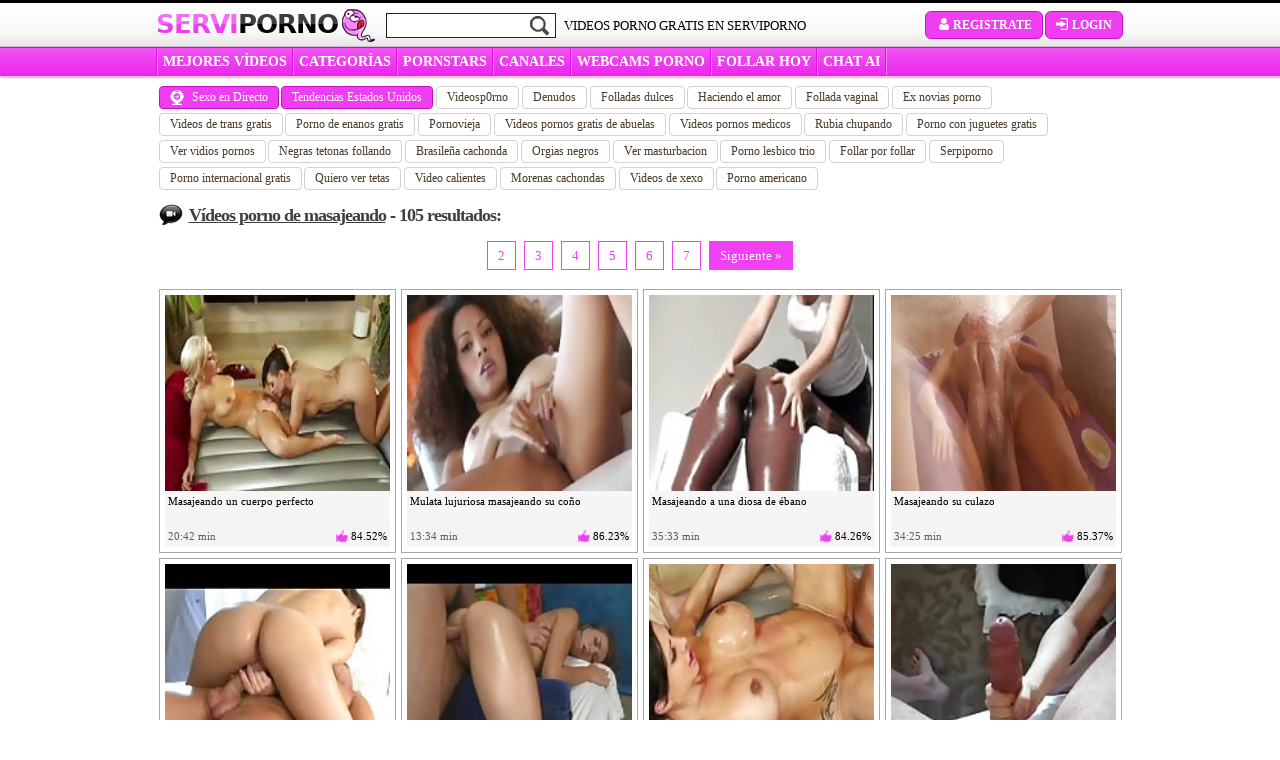

--- FILE ---
content_type: text/html; charset=UTF-8
request_url: https://www.serviporno.com/tag/masajeando/
body_size: 15745
content:
<!DOCTYPE html>
<html lang="es">
    <head>
        <meta charset="utf-8">
        <title>VIDEOS PORNO MASAJEANDO - SERVIPORNO.COM</title>
                                                                                            <link rel="stylesheet" href="/assets/css/estilos-es.d7ad8ce036a51281.css">
                                                                    <link rel="preconnect" href="https://ajax.cloudflare.com">
        <meta name='description' content='Masajeando :: Videos Porno Gratis de Masajeando. En Serviporno encontrarás todas las peliculas porno de Masajeando que te puedas imaginar. Solo aquí porno gratis de calidad - Serviporno.com' >
        <meta name="format-detection" content="telephone=no">
        <meta name="RATING" content="RTA-5042-1996-1400-1577-RTA" >
        <meta name="taddr" content="My4yMC4yMDMuNzA=" >
        <meta name="tua" content="[base64]" >
        <meta name="tdate" content="2026-01-15 01:40:29" >
        <meta name="tspent" content="0.700088024139 s" >
                                    <link rel="canonical" href="https://www.serviporno.com/tag/masajeando/" >
                        
                                                                                                                                                                                                                                                                                    
                    <script data-cfasync="false">window.pumpVerifyEnabled = false;</script>
        
        <script data-cfasync="false">
            function setCookie(name, value, days) {
                let expirationDateUTCString = null;
                if (days) {
                    const expirationDate = new Date();
                    expirationDate.setDate(expirationDate.getDate() + days);
                    expirationDateUTCString = expirationDate.toUTCString();
                }
                document.cookie = `${name}=${encodeURIComponent(value)}; expires=${expirationDateUTCString}; path=/`;
            }

            function getCookie(name) {
                const cookies = document.cookie.split('; ');
                for (const cookie of cookies) {
                    const [cookieName, cookieValue] = cookie.split('=');
                    if (cookieName === name) {
                        return decodeURIComponent(cookieValue);
                    }
                }
                return null;
            }
        </script>

        
        
        
                <script>
            var Ads = [];
            var my_var = '1001';
            var _uNB = "L25ianMvZm9ybWF0cy90YWdzL3N1YmlkL3NlcnZpcG9ybm8\u003D";
        </script>
                    <script>
var _tNB = "General";
var _sNB = "1001";

var renderIfVisibleAsync = (function() {
    function isVisible(ele) {
        return !!( ele.offsetWidth || ele.offsetHeight || ele.getClientRects().length );
    }

    var isInViewportPartial = function (ele) {
        var bounding = ele.getBoundingClientRect();            
        return (
            bounding.top >= 0 &&
            bounding.left >= 0 &&
            bounding.bottom <= (document.documentElement.clientHeight + ele.offsetHeight) &&
            bounding.right <=  (document.documentElement.clientWidth + ele.offsetWidth)
        ); 
    };
    
    var isInViewportTotal = function (ele) {
        var bounding = ele.getBoundingClientRect();    
        return (
            bounding.top >= 0 &&
            bounding.left >= 0 &&
            bounding.bottom <= (window.innerHeight || document.documentElement.clientHeight) &&
            bounding.right <= (window.innerWidth || document.documentElement.clientWidth)
        );
    };

    function isCoveredByBlur(elem) {
        var current = elem;
        while (current) {
            if (current.classList.contains('blur')) {
                return true;
            }
            current = current.parentElement;
        }
        return false;
    }


    return function(id, defineCallback) {
        var element = document.getElementById("n-" + id);
        if (!element) return false;
        var loggedOutCtx = isLoggedOutContext();
        if (loggedOutCtx) stripBlur(element);
        
        var inViewport = isVisible(element) && (isInViewportPartial(element) || isInViewportTotal(element));
        var blurOk = loggedOutCtx || !isCoveredByBlur(element);
    
        if (inViewport && blurOk) {
            loadAdAsync(id);
            return true;
        } else if (defineCallback) {
            var fun = function() {
                if (renderIfVisibleAsync(id, false)) {
                    window.removeEventListener('resize', fun);
                    window.removeEventListener('scroll', fun);
                }
            };
            window.addEventListener('scroll', fun);
            window.addEventListener('resize', fun);
        }
        return false;
    };
})();

function getAdOverride() {
  // ?ad_override=loggedout | loggedin
  try {
    var p = new URLSearchParams(window.location.search);
    var v = (p.get('ad_override') || '').toLowerCase();
    if (v === 'loggedout' || v === 'loggedin') return v;
  } catch (e) {}
  return null; // sin override => auto
}

function getCookieValue(name) {
  var nameEQ = name + "=";
  var parts = document.cookie.split(';');
  for (var i = 0; i < parts.length; i++) {
    var c = parts[i].trim();
    if (c.indexOf(nameEQ) === 0) {
      return decodeURIComponent(c.substring(nameEQ.length));
    }
  }
  return null;
}

function isPumpVerifyEnabled() {
  if (typeof window.pumpVerifyEnabled !== 'undefined') return !!window.pumpVerifyEnabled;
  return false;
}

/**
 * Devuelve true sólo si:
 *  - ?ad_override=loggedout, o
 *  - PumpVerify está activo y NO existe cookie 'pumpverify'
 */
function isLoggedOutContext() {
  var ov = getAdOverride();
  if (ov === 'loggedout') return true;
  if (ov === 'loggedin')  return false;
  if (isPumpVerifyEnabled()) return !getCookieValue('pumpverify');
  return false;
}

function stripBlur(rootEl) {
  if (!rootEl) return;
  var cur = rootEl;
  while (cur) {
    if (cur.classList && cur.classList.contains('blur')) {
      cur.classList.remove('blur');
      if (cur.style) { cur.style.filter = ''; cur.style.webkitFilter = ''; }
    }
    cur = cur.parentElement;
  }
  var nodes = rootEl.querySelectorAll('.blur');
  for (var i = 0; i < nodes.length; i++) {
    nodes[i].classList && nodes[i].classList.remove('blur');
    if (nodes[i].style) { nodes[i].style.filter = ''; nodes[i].style.webkitFilter = ''; }
  }
}


function loadAdAsync(zone) {
    if (!zone) { console.error('loadAdAsync: missing "zone" id'); return; }
    
    var container = document.getElementById('n-' + zone);
    if (!container) { console.warn('loadAdAsync: container not found for zone', zone); return; }
  
    var s = document.createElement('script');
    s.src   = 'https://a.magsrv.com/ad-provider.js';
    s.async = true;
    
    s.onload = function() {
        var override = getAdOverride(); // 'loggedout' | 'loggedin' | null
        var useLoggedOutAdConfig = false;
    
        if (override === 'loggedout') {
          useLoggedOutAdConfig = true;
        } else if (override === 'loggedin') {
          useLoggedOutAdConfig = false;
        } else if ((typeof window.pumpVerifyEnabled !== 'undefined' ? window.pumpVerifyEnabled
                  : (typeof window.pumpverifyEnabled !== 'undefined' ? window.pumpverifyEnabled : false)) === true) {
          var hasPumpVerifyCookie = !!getCookieValue('pumpverify');
          useLoggedOutAdConfig = !hasPumpVerifyCookie;
        }
    
        if (useLoggedOutAdConfig) stripBlur(container);
        
         var zoneConfig = {
            id: zone,
            sub: parseInt(container.getAttribute('data-sub'), 10),
            keywords: container.getAttribute('data-keywords')
        };
        
        if (useLoggedOutAdConfig) {
            zoneConfig.custom_targeting = { ex_av: "2" };
            zoneConfig.block_ad_types   = "101";
        }
        
        var adPayload = {
            addUnit: {
                multiZone: { zones: [zoneConfig] },
                where: container
            },
        };
        
        (window.AdProvider = window.AdProvider || []).push(adPayload);
        window.AdProvider.push({ serve: {} });
    };
    
    document.getElementsByTagName('head')[0].appendChild(s);
}
</script>
                    </head>

    <body>
        
            <div id="wrapper">
                                    <div id="box-barra-miembros"></div>
            <div id="top"  class="top-video">
                <div id="header">

                    <h1 class="logo"><a  href="/">Servi<span>porno</span></a></h1>

                    <div id="search">
                        <form action="/search/" method="GET">
                            <input class="input-buscar" name="q" type="text" required>
                                                        <input type="submit" class="btn-buscar sprite" value="">
                        </form>
                    </div>

                    <div class="btn-login-register widget-menu">
                        <div class="register-menu">
                            <a href="https://user.serviporno.com/widget/register" class="widget-link btn-head" data-widget-action="register" rel="nofollow noopener" target="_blank"> <span class="sprite icon-user"></span> Registrate</a>
                            <a href="https://user.serviporno.com/widget/login" class="widget-link btn-head" data-widget-action="login" rel="nofollow noopener" target="_blank" > <span class="sprite icon-login"></span> Login</a>
                        </div>
                    </div>

                    <h2>VIDEOS PORNO GRATIS EN SERVIPORNO</h2>

                    <div class="clear"></div>

                </div>
                <div class="wrap-menu-banderas">
                    <div id="menu">
                        <a href="/mas-votados/" id="menu-best-rated"> MEJORES VÍDEOS</a>
                        <a href="/categorias/" id="menu-categories"> categorías</a>
                        <a href="/pornstars/" id="menu-pornstars"> Pornstars</a>
                                                    <a href="/sitios/videos/" id="menu-channels"> CANALES</a>
                                                <a target="_blank" id="menu-webcams" rel="noopener sponsored" href="https://lnkxt.bannerator.com/c/5abc984fcc49a98a3b8fb2dbf5796008?campaign=tab-desktop-cams-hetero-tubes&amp;site=serviporno.com">WEBCAMS PORNO</a>
                        <a target="_blank" id="menu-dating" rel="noopener sponsored" href="https://lnkxt.bannerator.com/c/9f076a962e37eb4d80311bab673b1e1f?campaign=tab-desktop-dating-hetero-tubes&amp;site=serviporno.com"> FOLLAR HOY</a>
                            <a target="_blank" id="menu-chat" rel="noopener sponsored" href="https://lnkxt.bannerator.com/c/40e2eca0c10db6c25dccf322766f4fab?campaign=tab-desktop-camsbis-hetero-tubes&amp;site=serviporno.com">CHAT AI</a>
                    </div>
                    <div class="clear"></div>
                </div>
                            </div>
            <!-- termina TOP -->
        
        <div id="wrap-content" class="widget-wrapper sp-widget-wrapper">
                                                    
                        <div id="content">
                                        
                            <ul class="tabs" itemprop="keywords">
    <li class="tab__item tab__item--section" >
        <a href="https://lnkxt.bannerator.com/c/242a4bb0f2863f2813cd29391907d73e?campaign=tab-desktop-live-sex-hetero-tubes&amp;site=serviporno.com" target="_blank" rel="noopener sponsored" class="tab__link btn btn-primary">
            <small class="sprite ico-webcam"></small>
            Sexo en Directo        </a>
    </li>
        <li class="tab__item tab__item--section tab--selected js-tab" data-target-tab="tab__block--1" style=""><strong class="tab__link btn btn-primary">
            Tendencias Estados Unidos</strong>
    </li>
    <li class="tab__block tab__block--1 is-visible">
        <ul class="tab__block-list">
                            <li class="tab__item"><a href="https://www.serviporno.com/videos-porno/jovencitas/" rel="tag" class="tab__link btn btn-primary--light">Videosp0rno</a></li>
                            <li class="tab__item"><a href="https://www.serviporno.com/tag/desnudos/" rel="tag" class="tab__link btn btn-primary--light">Denudos</a></li>
                            <li class="tab__item"><a href="https://www.serviporno.com/tag/dulces-folladas/" rel="tag" class="tab__link btn btn-primary--light">Folladas dulces</a></li>
                            <li class="tab__item"><a href="https://www.serviporno.com/tag/haciendo-el-amor/" rel="tag" class="tab__link btn btn-primary--light">Haciendo el amor</a></li>
                            <li class="tab__item"><a href="https://www.serviporno.com/tag/sexo-vaginal/" rel="tag" class="tab__link btn btn-primary--light">Follada vaginal</a></li>
                            <li class="tab__item"><a href="https://www.serviporno.com/tag/ex-novias/" rel="tag" class="tab__link btn btn-primary--light">Ex novias porno</a></li>
                            <li class="tab__item"><a href="https://www.serviporno.com/videos-porno/transexuales/" rel="tag" class="tab__link btn btn-primary--light">Videos de trans gratis</a></li>
                            <li class="tab__item"><a href="https://www.serviporno.com/tag/Todos-Enanos/" rel="tag" class="tab__link btn btn-primary--light">Porno de enanos gratis</a></li>
                            <li class="tab__item"><a href="https://www.serviporno.com/tag/Vieja/" rel="tag" class="tab__link btn btn-primary--light">Pornovieja</a></li>
                            <li class="tab__item"><a href="https://www.serviporno.com/tag/abuelas/" rel="tag" class="tab__link btn btn-primary--light">Videos pornos gratis de abuelas</a></li>
                            <li class="tab__item"><a href="https://www.serviporno.com/tag/medicos/" rel="tag" class="tab__link btn btn-primary--light">Videos pornos medicos</a></li>
                            <li class="tab__item"><a href="https://www.serviporno.com/tag/rubias-chupando/" rel="tag" class="tab__link btn btn-primary--light">Rubia chupando</a></li>
                            <li class="tab__item"><a href="https://www.serviporno.com/videos-porno/juguetes/" rel="tag" class="tab__link btn btn-primary--light">Porno con juguetes gratis</a></li>
                            <li class="tab__item"><a href="https://www.serviporno.com/tag/ver-porno/" rel="tag" class="tab__link btn btn-primary--light">Ver vidios pornos</a></li>
                            <li class="tab__item"><a href="https://www.serviporno.com/tag/negras-tetonas/" rel="tag" class="tab__link btn btn-primary--light">Negras tetonas follando</a></li>
                            <li class="tab__item"><a href="https://www.serviporno.com/tag/brasilenas-cachondas/" rel="tag" class="tab__link btn btn-primary--light">Brasileña cachonda</a></li>
                            <li class="tab__item"><a href="https://www.serviporno.com/tag/orgia-de-negros/" rel="tag" class="tab__link btn btn-primary--light">Orgias negros</a></li>
                            <li class="tab__item"><a href="https://www.serviporno.com/videos-porno/masturbacion/" rel="tag" class="tab__link btn btn-primary--light">Ver masturbacion</a></li>
                            <li class="tab__item"><a href="https://www.serviporno.com/tag/trio-lesbico/" rel="tag" class="tab__link btn btn-primary--light">Porno lesbico trio</a></li>
                            <li class="tab__item"><a href="https://www.serviporno.com/tag/follar-por-pasta/" rel="tag" class="tab__link btn btn-primary--light">Follar por follar</a></li>
                            <li class="tab__item"><a href="https://www.serviporno.com/tag/videos-xxx/" rel="tag" class="tab__link btn btn-primary--light">Serpiporno</a></li>
                            <li class="tab__item"><a href="https://www.serviporno.com/videos-porno/interracial/" rel="tag" class="tab__link btn btn-primary--light">Porno internacional gratis</a></li>
                            <li class="tab__item"><a href="https://www.serviporno.com/videos-porno/tetas-grandes/" rel="tag" class="tab__link btn btn-primary--light">Quiero ver tetas</a></li>
                            <li class="tab__item"><a href="https://www.serviporno.com/tag/sexo-caliente/" rel="tag" class="tab__link btn btn-primary--light">Video calientes</a></li>
                            <li class="tab__item"><a href="https://www.serviporno.com/tag/morenas-cachondas/" rel="tag" class="tab__link btn btn-primary--light">Morenas cachondas</a></li>
                            <li class="tab__item"><a href="https://www.serviporno.com/tag/sexo/" rel="tag" class="tab__link btn btn-primary--light">Videos de xexo</a></li>
                            <li class="tab__item"><a href="https://www.serviporno.com/tag/americana/" rel="tag" class="tab__link btn btn-primary--light">Porno americano</a></li>
                    </ul>
    </li>
</ul>
                
    <h3>            <small class="sprite ico-h3"></small> <a href="/tag/masajeando/">Vídeos porno de masajeando</a> - 105 resultados:
            </h3>
                                                                                        <nav class="pagination-container mt-10 mb-10"><ul class="pagination"><li class="pagination_item  "><a href="/tag/masajeando/page2.html" class="btn-pagination">2</a></li> <li class="pagination_item  "><a href="/tag/masajeando/page3.html" class="btn-pagination">3</a></li> <li class="pagination_item  "><a href="/tag/masajeando/page4.html" class="btn-pagination">4</a></li> <li class="pagination_item  "><a href="/tag/masajeando/page5.html" class="btn-pagination">5</a></li> <li class="pagination_item  "><a href="/tag/masajeando/page6.html" class="btn-pagination">6</a></li> <li class="pagination_item  hidden-xs"><a href="/tag/masajeando/page7.html" class="btn-pagination">7</a></li> <li class="pagination_item pagination_item--next "><a href="/tag/masajeando/page2.html" class="btn-pagination">Siguiente &raquo;</a></li></ul></nav>
                                            <div class="grid--videos">
                    <div class="wrap-box-escena itrstt">
    <div class="box-escena">
                                
        
        <a            href="/video/masajeando-un-cuerpo-perfecto/"
           data-stats-video-id="13412"
           data-stats-video-name="Masajeando un cuerpo perfecto"
           data-stats-video-category="massaging"
           data-stats-list-name="Tags"
           data-stats-list-pos="1">
            <img
                class="lazy jsblur "
                src="[data-uri]"
                data-src="https://pics2.serviporno.com/thumbs/7/d/4/2/8/d50c219a46c59fef24a4ea194add2f10acf592cd.mp4/d50c219a46c59fef24a4ea194add2f10acf592cd.mp4-14.jpg"
                alt="Masajeando un cuerpo perfecto"
                id='d50c219a46c59fef24a4ea194add2f10acf592cd.mp4'
                height="150" width="175">
        </a>

        <h4><a href="/video/masajeando-un-cuerpo-perfecto/">Masajeando un cuerpo perfecto</a></h4>
        <div class="duracion">20:42 min</div>
                    <span class="votar-escena"><small class="sprite ico-votar-escena"></small>84.52%</span>
                <div class="clear"></div>
    </div>
</div>
                    <div class="wrap-box-escena itrstt">
    <div class="box-escena">
                                
        
        <a            href="/video/mulata-lujuriosa-masajeando-su-cono/"
           data-stats-video-id="126074"
           data-stats-video-name="Mulata lujuriosa masajeando su coño"
           data-stats-video-category="massaging"
           data-stats-list-name="Tags"
           data-stats-list-pos="2">
            <img
                class="lazy jsblur "
                src="[data-uri]"
                data-src="https://pics.serviporno.com/thumbs/4/2/9/9/c/4299c4880cb16603a424edc450d1097d135d7062.mp4/4299c4880cb16603a424edc450d1097d135d7062.mp4-15.jpg"
                alt="Mulata lujuriosa masajeando su coño"
                id='4299c4880cb16603a424edc450d1097d135d7062.mp4'
                height="150" width="175">
        </a>

        <h4><a href="/video/mulata-lujuriosa-masajeando-su-cono/">Mulata lujuriosa masajeando su coño</a></h4>
        <div class="duracion">13:34 min</div>
                    <span class="votar-escena"><small class="sprite ico-votar-escena"></small>86.23%</span>
                <div class="clear"></div>
    </div>
</div>
                    <div class="wrap-box-escena itrstt">
    <div class="box-escena">
                                
        
        <a            href="/video/masajeando-a-una-diosa-de-ebano/"
           data-stats-video-id="842"
           data-stats-video-name="Masajeando a una diosa de ébano"
           data-stats-video-category="massaging"
           data-stats-list-name="Tags"
           data-stats-list-pos="3">
            <img
                class="lazy jsblur "
                src="[data-uri]"
                data-src="https://pics.serviporno.com/thumbs/a/b/d/7/0/4fa39e98397d7xvideos.com3d529dfb0e251712c0c6220821d9963b/4fa39e98397d7xvideos.com3d529dfb0e251712c0c6220821d9963b.flv-3.jpg"
                alt="Masajeando a una diosa de ébano"
                id='4fa39e98397d7xvideos.com3d529dfb0e251712c0c6220821d9963b.flv'
                height="150" width="175">
        </a>

        <h4><a href="/video/masajeando-a-una-diosa-de-ebano/">Masajeando a una diosa de ébano</a></h4>
        <div class="duracion">35:33 min</div>
                    <span class="votar-escena"><small class="sprite ico-votar-escena"></small>84.26%</span>
                <div class="clear"></div>
    </div>
</div>
                    <div class="wrap-box-escena itrstt">
    <div class="box-escena">
                                
        
        <a            href="/video/masajeando-su-culazo/"
           data-stats-video-id="328610"
           data-stats-video-name="Masajeando su culazo"
           data-stats-video-category="massaging"
           data-stats-list-name="Tags"
           data-stats-list-pos="4">
            <img
                class="lazy jsblur "
                src="[data-uri]"
                data-src="https://pics.serviporno.com/thumbs/6/7/8/a/e/678ae9931536b0a861f5803a95df6148506d2e37.mp4/678ae9931536b0a861f5803a95df6148506d2e37.mp4-9.jpg"
                alt="Masajeando su culazo"
                id='678ae9931536b0a861f5803a95df6148506d2e37.mp4'
                height="150" width="175">
        </a>

        <h4><a href="/video/masajeando-su-culazo/">Masajeando su culazo</a></h4>
        <div class="duracion">34:25 min</div>
                    <span class="votar-escena"><small class="sprite ico-votar-escena"></small>85.37%</span>
                <div class="clear"></div>
    </div>
</div>
                    <div class="wrap-box-escena itrstt">
    <div class="box-escena">
                                
        
        <a            href="/video/rita-masajeando-con-su-cono/"
           data-stats-video-id="16662"
           data-stats-video-name="Rita masajeando con su coño"
           data-stats-video-category="massaging"
           data-stats-list-name="Tags"
           data-stats-list-pos="5">
            <img
                class="lazy jsblur "
                src="[data-uri]"
                data-src="https://pics.serviporno.com/thumbs/2/5/d/a/5/4be25fc8cc2374aba901b0ec24e7253d08dc630e/4be25fc8cc2374aba901b0ec24e7253d08dc630e.flv-14.jpg"
                alt="Rita masajeando con su coño"
                id='4be25fc8cc2374aba901b0ec24e7253d08dc630e.flv'
                height="150" width="175">
        </a>

        <h4><a href="/video/rita-masajeando-con-su-cono/">Rita masajeando con su coño</a></h4>
        <div class="duracion">14:26 min</div>
                    <span class="votar-escena"><small class="sprite ico-votar-escena"></small>85.96%</span>
                <div class="clear"></div>
    </div>
</div>
                    <div class="wrap-box-escena itrstt">
    <div class="box-escena">
                                
        
        <a            href="/video/masajeando-a-una-joven-para-luego-follarsela/"
           data-stats-video-id="12420"
           data-stats-video-name="Masajeando a una joven para luego follársela"
           data-stats-video-category="massaging"
           data-stats-list-name="Tags"
           data-stats-list-pos="6">
            <img
                class="lazy jsblur "
                src="[data-uri]"
                data-src="https://pics2.serviporno.com/thumbs/3/c/6/6/7/de4f3292d9a9ff039ba4dbb98002a17d44e2329a/de4f3292d9a9ff039ba4dbb98002a17d44e2329a.flv-13.jpg"
                alt="Masajeando a una joven para luego follársela"
                id='de4f3292d9a9ff039ba4dbb98002a17d44e2329a.flv'
                height="150" width="175">
        </a>

        <h4><a href="/video/masajeando-a-una-joven-para-luego-follarsela/">Masajeando a una joven para luego follársela</a></h4>
        <div class="duracion">50:34 min</div>
                    <span class="votar-escena"><small class="sprite ico-votar-escena"></small>82.06%</span>
                <div class="clear"></div>
    </div>
</div>
                    <div class="wrap-box-escena itrstt">
    <div class="box-escena">
                                
        
        <a            href="/video/masajeando-con-el-pollon/"
           data-stats-video-id="24045"
           data-stats-video-name="Masajeando con el pollón"
           data-stats-video-category="massaging"
           data-stats-list-name="Tags"
           data-stats-list-pos="7">
            <img
                class="lazy jsblur "
                src="[data-uri]"
                data-src="https://pics.servitubes.com/thumbs/8/0/7/4/e/8074e4925fee6b86146a98d82804293ba8ad647f.mp4/8074e4925fee6b86146a98d82804293ba8ad647f.mp4-14.jpg"
                alt="Masajeando con el pollón"
                id='8074e4925fee6b86146a98d82804293ba8ad647f.mp4'
                height="150" width="175">
        </a>

        <h4><a href="/video/masajeando-con-el-pollon/">Masajeando con el pollón</a></h4>
        <div class="duracion">07:20 min</div>
                    <span class="votar-escena"><small class="sprite ico-votar-escena"></small>85.03%</span>
                <div class="clear"></div>
    </div>
</div>
                    <div class="wrap-box-escena itrstt">
    <div class="box-escena">
                                
        
        <a            href="/video/masajeando-su-pollon/"
           data-stats-video-id="367129"
           data-stats-video-name="Masajeando su pollón"
           data-stats-video-category="massaging"
           data-stats-list-name="Tags"
           data-stats-list-pos="8">
            <img
                class="lazy jsblur "
                src="[data-uri]"
                data-src="https://pics2.serviporno.com/thumbs/f/6/2/9/7/f62973c2159f5e82bd12075dffb2f13b90fadb88.mp4/f62973c2159f5e82bd12075dffb2f13b90fadb88.mp4-11.jpg"
                alt="Masajeando su pollón"
                id='f62973c2159f5e82bd12075dffb2f13b90fadb88.mp4'
                height="150" width="175">
        </a>

        <h4><a href="/video/masajeando-su-pollon/">Masajeando su pollón</a></h4>
        <div class="duracion">03:31 min</div>
                    <span class="votar-escena"><small class="sprite ico-votar-escena"></small>87.04%</span>
                <div class="clear"></div>
    </div>
</div>
                    <div class="wrap-box-escena itrstt">
    <div class="box-escena">
                                
        
        <a            href="/video/masajeando-una-gruesa-polla/"
           data-stats-video-id="450819"
           data-stats-video-name="Masajeando una gruesa polla"
           data-stats-video-category="massaging"
           data-stats-list-name="Tags"
           data-stats-list-pos="9">
            <img
                class="lazy jsblur "
                src="[data-uri]"
                data-src="https://pics.serviporno.com/thumbs/3/a/a/b/d/3aabdcc4bf672180ba992468219148f69f3ffab8.mp4/3aabdcc4bf672180ba992468219148f69f3ffab8.mp4-5.jpg"
                alt="Masajeando una gruesa polla"
                id='3aabdcc4bf672180ba992468219148f69f3ffab8.mp4'
                height="150" width="175">
        </a>

        <h4><a href="/video/masajeando-una-gruesa-polla/">Masajeando una gruesa polla</a></h4>
        <div class="duracion">32:49 min</div>
                    <span class="votar-escena"><small class="sprite ico-votar-escena"></small>81.00%</span>
                <div class="clear"></div>
    </div>
</div>
                    <div class="wrap-box-escena itrstt">
    <div class="box-escena">
                                
        
        <a            href="/video/masajeando-un-cono-gordo/"
           data-stats-video-id="370154"
           data-stats-video-name="Masajeando un coño gordo"
           data-stats-video-category="massaging"
           data-stats-list-name="Tags"
           data-stats-list-pos="10">
            <img
                class="lazy jsblur "
                src="[data-uri]"
                data-src="https://pics.serviporno.com/thumbs/0/5/c/a/e/05cae6200e36f22b76cc25d617a0ce32646e7da7.mp4/05cae6200e36f22b76cc25d617a0ce32646e7da7.mp4-14.jpg"
                alt="Masajeando un coño gordo"
                id='05cae6200e36f22b76cc25d617a0ce32646e7da7.mp4'
                height="150" width="175">
        </a>

        <h4><a href="/video/masajeando-un-cono-gordo/">Masajeando un coño gordo</a></h4>
        <div class="duracion">13:39 min</div>
                    <span class="votar-escena"><small class="sprite ico-votar-escena"></small>87.67%</span>
                <div class="clear"></div>
    </div>
</div>
                    <div class="wrap-box-escena itrstt">
    <div class="box-escena">
                                
        
        <a            href="/video/masajeando-y-follando-a-una-diosa-de-ebano/"
           data-stats-video-id="11191"
           data-stats-video-name="Masajeando y follando a una Diosa de ébano"
           data-stats-video-category="massaging"
           data-stats-list-name="Tags"
           data-stats-list-pos="11">
            <img
                class="lazy jsblur "
                src="[data-uri]"
                data-src="https://pics2.serviporno.com/thumbs/9/7/4/7/5/ae23a2eea0e14fb48c2c9361a289d88e42e2575f/ae23a2eea0e14fb48c2c9361a289d88e42e2575f.flv-11.jpg"
                alt="Masajeando y follando a una Diosa de ébano"
                id='ae23a2eea0e14fb48c2c9361a289d88e42e2575f.flv'
                height="150" width="175">
        </a>

        <h4><a href="/video/masajeando-y-follando-a-una-diosa-de-ebano/">Masajeando y follando a una Diosa de ébano</a></h4>
        <div class="duracion">22:53 min</div>
                    <span class="votar-escena"><small class="sprite ico-votar-escena"></small>84.63%</span>
                <div class="clear"></div>
    </div>
</div>
                    <div class="wrap-box-escena itrstt">
    <div class="box-escena">
                                
        
        <a            href="/video/masajeando-al-novio-para-que-se-ponga-cachondo/"
           data-stats-video-id="10408"
           data-stats-video-name="Masajeando al novio para que se ponga cachondo"
           data-stats-video-category="massaging"
           data-stats-list-name="Tags"
           data-stats-list-pos="12">
            <img
                class="lazy jsblur "
                src="[data-uri]"
                data-src="https://pics2.serviporno.com/thumbs/0/8/f/7/c/114848f2f7abc21d813c4f891137f75f79af6159/114848f2f7abc21d813c4f891137f75f79af6159.flv-12.jpg"
                alt="Masajeando al novio para que se ponga cachondo"
                id='114848f2f7abc21d813c4f891137f75f79af6159.flv'
                height="150" width="175">
        </a>

        <h4><a href="/video/masajeando-al-novio-para-que-se-ponga-cachondo/">Masajeando al novio para que se ponga cachondo</a></h4>
        <div class="duracion">30:49 min</div>
                    <span class="votar-escena"><small class="sprite ico-votar-escena"></small>83.13%</span>
                <div class="clear"></div>
    </div>
</div>
                    <div class="wrap-box-escena itrstt">
    <div class="box-escena">
                                
        
        <a            href="/video/masajeando-a-una-teen-muy-cachonda/"
           data-stats-video-id="21242"
           data-stats-video-name="Masajeando a una teen muy cachonda"
           data-stats-video-category="massaging"
           data-stats-list-name="Tags"
           data-stats-list-pos="13">
            <img
                class="lazy jsblur "
                src="[data-uri]"
                data-src="https://pics.serviporno.com/thumbs/a/7/6/6/a/9c13389b722bbc1fa8cf20e66bd603fae13b6b9b/9c13389b722bbc1fa8cf20e66bd603fae13b6b9b.flv-10.jpg"
                alt="Masajeando a una teen muy cachonda"
                id='9c13389b722bbc1fa8cf20e66bd603fae13b6b9b.flv'
                height="150" width="175">
        </a>

        <h4><a href="/video/masajeando-a-una-teen-muy-cachonda/">Masajeando a una teen muy cachonda</a></h4>
        <div class="duracion">20:57 min</div>
                    <span class="votar-escena"><small class="sprite ico-votar-escena"></small>85.51%</span>
                <div class="clear"></div>
    </div>
</div>
                    <div class="wrap-box-escena itrstt">
    <div class="box-escena">
                                
        
        <a            href="/video/masajeando-las-tetas-de-lisa-ann/"
           data-stats-video-id="2794"
           data-stats-video-name="Masajeando las tetas de Lisa Ann"
           data-stats-video-category="massaging"
           data-stats-list-name="Tags"
           data-stats-list-pos="14">
            <img
                class="lazy jsblur "
                src="[data-uri]"
                data-src="https://pics.serviporno.com/thumbs/f/d/4/4/9/50cef275585f0Jan - Hot massage for horny babe cumlouder/50cef275585f0Jan - Hot massage for horny babe cumlouder.flv-15.jpg"
                alt="Masajeando las tetas de Lisa Ann"
                id='50cef275585f0Jan - Hot massage for horny babe cumlouder.flv'
                height="150" width="175">
        </a>

        <h4><a href="/video/masajeando-las-tetas-de-lisa-ann/">Masajeando las tetas de Lisa Ann</a></h4>
        <div class="duracion">10:03 min</div>
                    <span class="votar-escena"><small class="sprite ico-votar-escena"></small>85.29%</span>
                <div class="clear"></div>
    </div>
</div>
                    <div class="wrap-box-escena itrstt">
    <div class="box-escena">
                                
        
        <a            href="/video/la-masajista-maya-hills/"
           data-stats-video-id="26974"
           data-stats-video-name="La masajista Maya Hills"
           data-stats-video-category="massaging"
           data-stats-list-name="Tags"
           data-stats-list-pos="15">
            <img
                class="lazy jsblur "
                src="[data-uri]"
                data-src="https://pics.servitubes.com/thumbs/7/0/b/d/5/70bd5ca9c27d6025d9418e1da718561142baef1f.mp4/70bd5ca9c27d6025d9418e1da718561142baef1f.mp4-5.jpg"
                alt="La masajista Maya Hills"
                id='70bd5ca9c27d6025d9418e1da718561142baef1f.mp4'
                height="150" width="175">
        </a>

        <h4><a href="/video/la-masajista-maya-hills/">La masajista Maya Hills</a></h4>
        <div class="duracion">10:19 min</div>
                    <span class="votar-escena"><small class="sprite ico-votar-escena"></small>85.26%</span>
                <div class="clear"></div>
    </div>
</div>
                    <div class="wrap-box-escena itrstt">
    <div class="box-escena">
                                
        
        <a            href="/video/masajeando-la-pepitilla-de-mi-amiga/"
           data-stats-video-id="17108"
           data-stats-video-name="Masajeando la pepitilla de mi amiga"
           data-stats-video-category="massaging"
           data-stats-list-name="Tags"
           data-stats-list-pos="16">
            <img
                class="lazy jsblur "
                src="[data-uri]"
                data-src="https://pics.serviporno.com/thumbs/2/3/f/8/8/07363a54eed657ae5b02181a979e637fcc08130a/07363a54eed657ae5b02181a979e637fcc08130a.flv-11.jpg"
                alt="Masajeando la pepitilla de mi amiga"
                id='07363a54eed657ae5b02181a979e637fcc08130a.flv'
                height="150" width="175">
        </a>

        <h4><a href="/video/masajeando-la-pepitilla-de-mi-amiga/">Masajeando la pepitilla de mi amiga</a></h4>
        <div class="duracion">10:07 min</div>
                    <span class="votar-escena"><small class="sprite ico-votar-escena"></small>83.47%</span>
                <div class="clear"></div>
    </div>
</div>
            </div>
    <div class="clear mb-10"></div>
                                                            <nav class="pagination-container mt-10 mb-10"><ul class="pagination"><li class="pagination_item  "><a href="/tag/masajeando/page2.html" class="btn-pagination">2</a></li> <li class="pagination_item  "><a href="/tag/masajeando/page3.html" class="btn-pagination">3</a></li> <li class="pagination_item  "><a href="/tag/masajeando/page4.html" class="btn-pagination">4</a></li> <li class="pagination_item  "><a href="/tag/masajeando/page5.html" class="btn-pagination">5</a></li> <li class="pagination_item  "><a href="/tag/masajeando/page6.html" class="btn-pagination">6</a></li> <li class="pagination_item  hidden-xs"><a href="/tag/masajeando/page7.html" class="btn-pagination">7</a></li> <li class="pagination_item pagination_item--next "><a href="/tag/masajeando/page2.html" class="btn-pagination">Siguiente &raquo;</a></li></ul></nav>
                                                                                                    <div class="links-list mt-20">
                            <h3><small class="sprite ico-channel"></small> Categorías Porno recomendadas</h3>
                            <ul>
                                                                    <li><a href="https://www.serviporno.com/videos-porno/porno-espanol/">Porno español</a></li>
                                                                    <li><a href="https://www.serviporno.com/pornstar/esperanza-gomez/">Esperanza Gomez</a></li>
                                                                    <li><a href="https://www.serviporno.com/videos-porno/anal/">Videos porno anal</a></li>
                                                                    <li><a href="https://www.serviporno.com/videos-porno/gays/">Porno Gay</a></li>
                                                                    <li><a href="https://www.serviporno.com/pornstar/mia-khalifa/">Mia Khalifa</a></li>
                                                                    <li><a href="https://www.serviporno.com/videos-porno/amateur/">Porno amateur</a></li>
                                                                    <li><a href="https://www.serviporno.com/videos-porno/trios/">Videos porno trios</a></li>
                                                                    <li><a href="https://www.serviporno.com/videos-porno/hentai/">Hentai</a></li>
                                                                    <li><a href="https://www.serviporno.com/videos-porno/lesbianas/">Porno lesbianas</a></li>
                                                                    <li><a href="https://www.serviporno.com/videos-porno/jovencitas/">Porno</a></li>
                                                            </ul>
                        </div>

                        <div class="clear mb-30"></div>

                                    
                                            <div class="related-sites2 superporn mb-30">
        <header class="section-header">
            <h3 class="section-header__title">
                                <svg class="icon-superporn" width="22" height="17" viewBox="0 0 33 27" fill="none" xmlns="http://www.w3.org/2000/svg">
                    <path d="M32.7705 9.22672L27.8818 0.98277C27.5916 0.496148 27.0677 0.193542 26.5075 0.193542H6.63841C6.08224 0.193542 5.5704 0.479791 5.27619 0.962323L0.246449 9.14902C-0.152545 9.79513 -0.0598499 10.6212 0.472142 11.1609L15.3518 26.328C15.6541 26.6388 16.0571 26.8064 16.4883 26.8064C16.9155 26.8064 17.3186 26.6388 17.6249 26.328L32.5287 11.2141C33.0526 10.6866 33.1493 9.86873 32.7705 9.22672Z" fill="#05FF00"/>
                    <path d="M8.82374 3.5584C10.1117 3.27247 14.6156 3.32965 15.2869 3.84026C15.9582 4.35086 16.1378 8.41936 15.4704 9.028C14.8069 9.63664 14.0263 7.84339 12.0748 7.00192C10.7518 6.43004 10.4395 7.17348 11.5441 7.79438C12.8164 8.50922 14.9591 10.3556 15.5796 12.5001C16.3836 15.2778 15.7475 20.1714 15.3728 20.4002C14.9903 20.633 12.5432 18.7376 8.71446 14.3587C4.90915 10.0084 5.12771 9.71425 5.53751 8.60726C5.93561 7.52478 6.67715 7.73719 8.41394 9.35478C9.55748 10.4209 9.87752 11.7485 10.5371 12.9535C11.4816 14.6732 12.067 12.541 9.9868 9.77961C7.92217 7.03868 6.72009 7.38998 6.64203 6.49948C6.56007 5.61308 7.8246 3.77899 8.82374 3.5584Z" fill="#1E2329"/>
                    <path d="M25.8931 5.53155C24.8105 3.41108 22.4439 2.88816 17.582 3.85164C17.2842 3.90105 17.1111 4.0781 17.099 4.44867C16.9018 9.9372 17.1835 15.2775 17.3969 20.0908C17.417 20.5355 17.6263 20.5025 18.0328 20.1484C21.1962 17.398 21.9126 16.2451 21.7516 15.471C21.651 14.9975 21.5142 14.7958 21.152 14.6928C20.3752 14.4664 20.2102 13.5935 21.5544 13.6964C26.0058 14.0217 27.7163 9.10136 25.8931 5.53155ZM22.1179 10.0854C21.7798 10.4683 21.5343 10.3242 21.5061 10.1801C21.321 9.25782 21.2083 8.71432 20.9749 7.54086C20.8099 6.70914 21.6068 6.51973 22.0133 7.21146C22.8263 8.59904 22.5928 9.55016 22.1179 10.0854Z" fill="#1E2329"/>
                </svg>
                                 <span class="title">Enlaces porno relacionados: <a href="https://www.porndroids.com/es/" target="_blank" rel="noopener" >xxx</a></span>
            </h3>
        </header>
        <div id="lista-escenas" class="grid--videos">
                        <div class="wrap-box-escena">
                <div class="box-escena">
                    <a class="image" href="https://www.porndroids.com/es/video/masajeando-la-polla-de-jordi/" target="_blank" rel="noopener">
                    <img class="lazy jsblur " src="[data-uri]"
                        data-src="https://pics99.serviporno.com/external/thumbs/f/f/b/8/1/ffb81623c2cb056293b0fbac55fbaaf2c2d6da1e.mp4/ffb81623c2cb056293b0fbac55fbaaf2c2d6da1e.mp4-3.jpg" width="229" height="196" alt="Masajeando la polla de Jordi"></a>
                    <h4><a href="https://www.porndroids.com/es/video/masajeando-la-polla-de-jordi/" target="_blank" rel="noopener">Masajeando la polla de Jordi</a></h4>
                </div>
            </div>
                        <div class="wrap-box-escena">
                <div class="box-escena">
                    <a class="image" href="https://www.porn300.com/video/horny-mom-massaged-and-fucked/" target="_blank" rel="noopener">
                    <img class="lazy jsblur " src="[data-uri]"
                        data-src="https://pics99.serviporno.com/external/thumbs/f/1/6/3/a/f163a08d29779944e0c8f1276d3fc2d04e25fde5.mp4/f163a08d29779944e0c8f1276d3fc2d04e25fde5.mp4-3.jpg" width="229" height="196" alt="Horny mom massaged and fucked"></a>
                    <h4><a href="https://www.porn300.com/video/horny-mom-massaged-and-fucked/" target="_blank" rel="noopener">Horny mom massaged and fucked</a></h4>
                </div>
            </div>
                        <div class="wrap-box-escena">
                <div class="box-escena">
                    <a class="image" href="https://www.porn300.com/video/pale-brunette-gives-an-interracial-massage-with-happy-ending/" target="_blank" rel="noopener">
                    <img class="lazy jsblur " src="[data-uri]"
                        data-src="https://pics99.serviporno.com/external/thumbs/1/7/6/8/3/0fd146c1f5881b41fdd864424045f4c80b12f503/0fd146c1f5881b41fdd864424045f4c80b12f503.flv-16.jpg" width="229" height="196" alt="Pale brunette gives an interracial massage with happy ending"></a>
                    <h4><a href="https://www.porn300.com/video/pale-brunette-gives-an-interracial-massage-with-happy-ending/" target="_blank" rel="noopener">Pale brunette gives an interracial massage with happy ending</a></h4>
                </div>
            </div>
                        <div class="wrap-box-escena">
                <div class="box-escena">
                    <a class="image" href="https://www.porn300.com/video/esperanza-gets-a-massage/" target="_blank" rel="noopener">
                    <img class="lazy jsblur " src="[data-uri]"
                        data-src="https://pics99.serviporno.com/external/thumbs/c/e/6/8/7/ce687043762a06887e510403845d39bf989c28f0.mp4/ce687043762a06887e510403845d39bf989c28f0.mp4-3.jpg" width="229" height="196" alt="Esperanza gets a massage"></a>
                    <h4><a href="https://www.porn300.com/video/esperanza-gets-a-massage/" target="_blank" rel="noopener">Esperanza gets a massage</a></h4>
                </div>
            </div>
                    </div>
    </div>




    <div class="abbcn-footer mb-20 text-center ">
        PUBLICIDAD<br ><br >
        <div id="nb-3538667" data-id="3538667" data-lazy="1" data-rel="noopener sponsored"></div><div id="n-3538667" data-sub="1001" data-keywords="General,1001"></div><script>if (typeof renderIfVisibleAsync==="function"){renderIfVisibleAsync(3538667, true);}else{document.addEventListener("DOMContentLoaded", function(event){renderIfVisibleAsync(3538667, true);});}</script>
    </div>
                            </div>
            <!-- termina CONTENT-->
        </div>
        <!-- termina WRAP CONTENT-->

                <div id="footer">
            <div id="nav-footer">
                <ul class="info">
                    <li class="titulo">Información:</li>
                                            <li><a target="_blank"  rel="nofollow noindex" href="https://www.servitubes.com/politica-de-privacidad.php">Política de privacidad</a></li>
                        <li><a target="_blank"  rel="nofollow noindex" href="https://www.servitubes.com/aviso-legal.php">Aviso Legal</a></li>
                        <li><a target="_blank"  rel="nofollow noindex" href="https://www.servitubes.com/politica-de-cookies.php">Política de cookies</a></li>
                        <li><a target="_blank"  rel="nofollow noindex" href="/cookies-policy/">Administrar cookies</a></li>
                                        <li><a target="_blank"  rel="nofollow noindex" href="/terms/">Términos y Condiciones</a></li>
                    <li><a target="_blank"  rel="nofollow noindex" href="/dmca/">DMCA - Copyright</a></li>
                    <li><a rel="nofollow noopener" href="mailto:contact@servitubes.com" target="_blank">Anúnciese aquí</a></li>
                </ul>
                <ul class="parental-control">
                                            <li class="titulo">Control parental:</li>
                        <li>
                            Padres, <a class="parental__link" rel="nofollow noindex" href="https://www.serviporno.com/parents/" target="_blank">lean esto</a> para proteger a sus hijos. En <a class="parental__link" rel="nofollow noindex" href="https://padresprotegen.com" target="_blank">padresprotegen.com</a> encontrarás herramientas y consejos para crear un ambiente digital apropiado para sus hijos. Más información en <a class="parental__link" rel="nofollow noindex" href="https://www.aepd.es/preguntas-frecuentes/10-menores-y-educacion" target="_blank">AEPD</a>.
                        </li>
                                                                                                        <li>
                        <a rel="nofollow noindex" href="https://padresprotegen.com/" target="_blank">
                            <svg fill="none" height="22" viewBox="0 0 131 22" width="131" xmlns="http://www.w3.org/2000/svg"><path d="m10.8249 11.7881-2.32929-10.76368 4.13139-.894931c.7478-.159371 1.4343-.1716304 2.0596-.036778.6252.134852 1.1646.429076 1.6059.858151.4414.441338.7356 1.042038.9072 1.789858s.1226 1.3853-.0981 1.97375c-.2206.58844-.5884 1.06656-1.1033 1.45885-.5149.3923-1.1401.66201-1.8757.82138l-1.9002.40455.8459 3.89845zm.9685-6.33807 1.9124-.41682c.3188-.07356.5762-.19615.7846-.36778s.3433-.3923.4291-.63748c.0858-.24519.0981-.51489.0245-.80912-.0736-.29422-.1839-.53941-.3678-.73556-.1839-.19614-.3923-.331-.6497-.40455-.2575-.07356-.5517-.07356-.8704 0l-1.9125.41681.6375 2.96676z" fill="#fa8cfb"/><path d="m20.7677 9.0787c-.5639-.26971-1.2014-.3923-1.937-.3923-.613 0-1.1769.09808-1.704.28197-.5149.19614-.9685.46585-1.3363.80911-.3678.34322-.6375.77232-.8091 1.25042l1.9002.9072c.1471-.38.38-.6865.711-.9194.3188-.233.6988-.3433 1.1156-.3433.4413 0 .7969.1103 1.0543.331.2575.2207.3923.5026.3923.8214v.2329l-2.4028.3923c-.6865.1103-1.2627.282-1.7163.5394-.4536.2575-.7969.5639-1.0298.944-.2207.38-.331.8091-.331 1.2995 0 .5149.1226.9685.3678 1.3362.2452.3801.5884.662 1.042.8704.4536.1962.993.3065 1.6183.3065.4658 0 .8949-.0613 1.2749-.1839.3801-.1226.7233-.3064 1.0298-.5516.1103-.0858.2084-.1839.3065-.2943v.8337h2.2189v-5.7129c0-.6252-.1594-1.1769-.4658-1.6427-.3065-.46586-.7479-.83364-1.3118-1.10334zm-.8459 5.958c-.1594.2942-.3923.5272-.6865.6865-.2943.1717-.6375.2575-1.0298.2575-.2942 0-.5394-.0736-.7478-.2207-.1962-.1471-.3065-.3555-.3065-.6129 0-.282.0858-.5027.2697-.662.1839-.1594.4413-.2575.7723-.3311l1.9738-.3555v.2697c0 .3433-.0858.6743-.2452.9563z" fill="#515151"/><path d="m30.0597 9.63043c-.2329-.23293-.4904-.44134-.7969-.58845-.4903-.23293-1.0543-.35552-1.6917-.35552-.8214 0-1.5692.19615-2.2435.6007-.662.40456-1.2014.94394-1.5814 1.63054-.3923.6865-.5885 1.4465-.5885 2.2924s.1962 1.5938.5762 2.2803c.3923.6865.9072 1.2382 1.5815 1.6305.662.4045 1.422.6007 2.2679.6007.5885 0 1.1401-.1104 1.655-.331.4046-.1717.7111-.4291.9808-.7233v.8581h2.2189v-12.00184h-2.3783zm-.282 4.81787c-.1839.3556-.4413.6375-.7723.8459-.331.1962-.711.3065-1.1401.3065s-.8214-.0981-1.1646-.3065c-.3433-.1961-.613-.4781-.7969-.8459-.1962-.3555-.282-.7723-.282-1.2382 0-.4658.0981-.8704.282-1.2259.1961-.3555.4536-.6375.7969-.8459.3432-.2084.7355-.3065 1.1646-.3065s.8091.0981 1.1401.3065c.331.1962.5884.4781.7723.8459.1839.3555.282.7723.282 1.2382s-.0981.8827-.282 1.2382z" fill="#515151"/><path d="m38.4699 8.77234h-.5026c-.6008 0-1.1279.13485-1.5692.3923-.331.19615-.6007.52715-.7846 1.00526v-1.29949h-2.219v8.66729h2.3783v-4.6708c0-.6497.1839-1.1401.5394-1.4956.3556-.3555.8337-.5271 1.4099-.5271h.7478v-2.0596z" fill="#515151"/><path d="m45.9115 9.92459c-.3678-.3923-.8091-.69878-1.3363-.90719-.5271-.22066-1.1401-.331-1.8266-.331-.8214 0-1.5692.19615-2.2189.58845-.662.3923-1.1769.93175-1.5692 1.60595-.3923.6743-.5762 1.4466-.5762 2.317s.1839 1.5937.5516 2.2803c.3678.6865.895 1.2381 1.5692 1.6427.6743.4046 1.4712.613 2.4029.613.5884 0 1.1401-.0858 1.6305-.2575.5026-.1716.9317-.4168 1.2994-.7355.3678-.3188.6375-.6866.7969-1.1156l-1.9002-.9072c-.1716.2942-.4046.5271-.711.6988-.3065.1716-.662.2574-1.0911.2574-.4659 0-.8582-.0981-1.1892-.3065s-.5762-.4904-.7355-.8704c-.0858-.1961-.1349-.3923-.1594-.6252h6.0684c.0367-.1103.0735-.2575.0858-.4168.0122-.1594.0245-.331.0245-.5027 0-.6007-.0981-1.1646-.282-1.6795-.1961-.5149-.4658-.9685-.8336-1.36077zm-4.2295.96851c.2943-.1962.6498-.3065 1.0666-.3065s.7846.0981 1.0666.3065c.2942.2084.4903.4903.6129.8459.0368.1226.0491.2574.0613.3923h-3.5552c.0245-.1226.049-.2452.0858-.3433.1471-.3923.3678-.6865.662-.8827z" fill="#515151"/><path d="m52.1515 12.487-1.3853-.4168c-.2084-.0613-.3923-.1349-.5272-.2084-.1471-.0736-.2452-.1594-.3065-.2575-.0613-.098-.098-.1961-.098-.3187 0-.2207.0858-.3923.2574-.5272.1716-.1225.4168-.1961.7233-.1961.4291 0 .7969.1103 1.1401.331.331.2207.5639.5026.6865.8704l1.7654-.8214c-.2697-.7233-.7111-1.27493-1.3608-1.67949-.6375-.39229-1.3853-.6007-2.2312-.6007-.6497 0-1.2137.11033-1.7163.34326s-.8827.53941-1.1646.94397c-.2697.40456-.4168.87036-.4168 1.40986 0 .6129.1961 1.1401.5761 1.5937.3801.4536.9318.7723 1.6305.9807l1.4711.4168c.1962.0491.3433.1226.4782.1962.1348.0735.2206.1593.2819.2452.0613.0858.0981.1961.0981.331 0 .2451-.0858.429-.2697.5761-.1839.1349-.4413.2085-.7723.2085-.4659 0-.895-.1349-1.275-.3923-.3801-.2697-.6865-.6253-.9072-1.0911l-1.7408.8214c.2574.76.7355 1.373 1.4343 1.8143.6988.4536 1.5324.6743 2.4887.6743.6742 0 1.2627-.1103 1.7653-.3433.5026-.2329.8827-.5394 1.1646-.9439.282-.4046.4168-.8704.4168-1.4099 0-.6252-.1961-1.1523-.5761-1.5814-.3801-.4291-.9317-.7478-1.655-.9562z" fill="#515151"/><path d="m55.5962 19.6094v-2.0596h7.9318v2.0596z" fill="#fa8cfb"/><g fill="#515151"><path d="m72.1827 9.28711c-.662-.40456-1.4099-.60071-2.2435-.60071-.6375 0-1.2014.12259-1.6918.35552-.3923.18389-.6988.4536-.9562.77234v-.94397h-2.2189v11.84251h2.3783v-3.874c.2452.2207.5149.4169.8336.564.5026.2206 1.0543.331 1.6427.331.8459 0 1.606-.1962 2.268-.6007.662-.4046 1.1892-.944 1.5815-1.6305.38-.6865.5762-1.4466.5762-2.2803 0-.8336-.1962-1.6059-.5885-2.2924-.3923-.6866-.9194-1.22598-1.5814-1.63053zm-.5762 5.16119c-.1962.3555-.4536.6375-.7969.8459-.3432.1961-.7355.3064-1.1769.3064-.4413 0-.7968-.098-1.1401-.3064-.331-.1962-.5884-.4781-.7723-.8459-.1839-.3555-.282-.7724-.282-1.2382 0-.4659.0981-.8827.282-1.2382s.4413-.6375.7723-.8459c.331-.1961.711-.3065 1.1401-.3065.4414 0 .8337.0981 1.1769.3065.3433.2084.6007.4904.7969.8459.1961.3555.2819.7601.2819 1.2259 0 .4659-.098.8827-.2819 1.2382z"/><path d="m80.0407 8.77234h-.5027c-.6007 0-1.1278.13485-1.5691.3923-.331.19615-.6007.53941-.7846 1.00526v-1.29949h-2.219v8.66729h2.3783v-4.6708c0-.6497.1839-1.1401.5394-1.4956.3556-.3555.8337-.5271 1.4099-.5271h.7478v-2.0596z"/><path d="m86.9311 9.27485c-.6988-.3923-1.4711-.58845-2.3293-.58845-.8581 0-1.6427.19615-2.3415.58845s-1.2627.93175-1.6795 1.60595c-.4168.6743-.6252 1.4589-.6252 2.3293s.2084 1.6427.6252 2.3293c.4168.6865.9807 1.2136 1.6795 1.6059s1.4834.5885 2.3415.5885c.8582 0 1.6305-.1962 2.3293-.5885s1.2627-.9317 1.6795-1.6059c.4168-.6866.6253-1.4589.6253-2.3293s-.2085-1.655-.6253-2.3293c-.4168-.6742-.9807-1.21365-1.6795-1.60595zm-.4413 5.17345c-.1839.3555-.4414.6375-.7601.8459-.3187.1961-.6988.3064-1.1401.3064-.4414 0-.8091-.098-1.1401-.3064-.331-.1962-.5885-.4781-.7724-.8459-.1839-.3555-.2819-.7724-.2819-1.2382 0-.4659.098-.8704.2819-1.2259.1839-.3556.4414-.6375.7724-.8459s.711-.3065 1.1401-.3065.8091.0981 1.1401.3065c.3187.2084.5762.4903.7601.8459.1839.3555.2819.76.2819 1.2259 0 .4658-.098.8827-.2819 1.2382z"/><path d="m92.9382 6.90881h-2.3783v.63749c0 .44133-.1226.77233-.3555 1.00526-.2329.22067-.5762.331-1.0298.331h-.0735v2.05954h1.4588v3.4817c0 1.0175.2943 1.8021.8704 2.3783.5762.5639 1.3853.8459 2.4396.8459.1839 0 .3678 0 .5762-.0368.1962-.0245.3801-.0368.5394-.0613v-2.0105c-.1103 0-.2084.0245-.3064.0367-.0981 0-.1839.0123-.2575.0123-.331 0-.6007-.049-.8214-.1471-.2206-.0981-.3923-.2452-.4903-.4413-.1104-.1962-.1594-.4414-.1594-.7356v-3.3223h2.035v-2.05954h-2.035v-1.97375z"/><path d="m102.745 9.92459c-.368-.3923-.809-.69878-1.336-.90719-.527-.22066-1.14-.331-1.8269-.331-.8214 0-1.5692.19615-2.2189.58845-.6621.3923-1.1769.93175-1.5692 1.60595-.3923.6743-.5762 1.4466-.5762 2.317s.1839 1.5937.5516 2.2803c.3678.6865.895 1.2381 1.5692 1.6427.6743.4046 1.4712.613 2.4029.613.5885 0 1.1405-.0858 1.6305-.2575.503-.1716.932-.4168 1.299-.7355.368-.3188.638-.6866.797-1.1156l-1.9-.9072c-.172.2942-.404.5271-.711.6988-.306.1716-.662.2574-1.091.2574-.4659 0-.8582-.0981-1.1892-.3065s-.5762-.4904-.7355-.8704c-.0859-.1961-.1349-.3923-.1594-.6252h6.0681c.037-.1103.074-.2575.086-.4168.012-.1594.025-.331.025-.5027 0-.6007-.098-1.1646-.282-1.6795-.197-.5149-.466-.9685-.834-1.36077zm-4.2295.96851c.2943-.1962.6498-.3065 1.0666-.3065s.7849.0981 1.0669.3065c.294.2084.49.4903.613.8459.036.1226.049.2574.061.3923h-3.5553c.0245-.1226.049-.2452.0858-.3433.1471-.3923.3678-.6865.662-.8827z"/><path d="m110.788 9.82659c-.27-.31874-.552-.58845-.895-.76008-.466-.24519-1.005-.36778-1.631-.36778-.797 0-1.508.18389-2.133.53941s-1.115.85816-1.471 1.48336c-.355.6252-.539 1.3485-.539 2.1699s.184 1.5447.539 2.1822c.356.6375.858 1.1401 1.496 1.5079.637.3677 1.348.5516 2.157.5516.626 0 1.165-.1226 1.631-.3555.257-.1348.478-.3065.686-.5149v.8337c0 .3677-.073.6987-.233.9684-.159.2697-.367.4904-.662.6253-.282.1471-.625.2084-1.017.2084-.503 0-.932-.1104-1.287-.3433-.356-.2329-.601-.5517-.711-.9562l-2.207.7723c.184.5394.478 1.0053.883 1.4098.404.3923.895.7111 1.471.9317.576.2207 1.189.331 1.851.331.834 0 1.569-.1716 2.219-.5026.637-.3432 1.14-.8091 1.52-1.4098.368-.6007.552-1.275.552-2.035v-8.20152h-2.219v.94397zm-.405 4.16811c-.159.3065-.392.5395-.686.7111-.295.1716-.65.2574-1.042.2574-.393 0-.76-.0858-1.067-.2574-.306-.1716-.552-.4168-.736-.7233-.171-.3065-.257-.662-.257-1.0666 0-.4045.086-.7723.257-1.091.172-.3065.417-.5517.736-.7356.307-.1716.674-.2575 1.067-.2575.392 0 .735.0859 1.029.2575.295.1716.528.4168.699.7356.172.3064.258.6742.258 1.091s-.086.7724-.246 1.0788z"/><path d="m121.146 9.92459c-.367-.3923-.809-.69878-1.336-.90719-.527-.22066-1.14-.331-1.827-.331-.821 0-1.569.19615-2.218.58845-.662.3923-1.177.93175-1.57 1.60595-.392.6743-.576 1.4466-.576 2.317s.184 1.5937.552 2.2803c.368.6865.895 1.2381 1.569 1.6427s1.471.613 2.403.613c.588 0 1.14-.0858 1.63-.2575.503-.1716.932-.4168 1.3-.7355.368-.3188.637-.6866.797-1.1156l-1.901-.9072c-.171.2942-.404.5271-.711.6988-.306.1716-.662.2574-1.091.2574-.466 0-.858-.0981-1.189-.3065s-.576-.4904-.735-.8704c-.086-.1961-.135-.3923-.16-.6252h6.069c.036-.1103.073-.2575.085-.4168.013-.1594.025-.331.025-.5027 0-.6007-.098-1.1646-.282-1.6795-.196-.5149-.466-.9685-.834-1.36077zm-4.229.96851c.294-.1962.65-.3065 1.066-.3065.417 0 .785.0981 1.067.3065.294.2084.49.4903.613.8459.037.1226.049.2574.061.3923h-3.555c.025-.1226.049-.2452.086-.3433.147-.3923.368-.6865.662-.8827z"/><path d="m130.389 10.2433c-.269-.49041-.662-.87045-1.152-1.15241-.49-.26971-1.066-.41682-1.716-.41682-.601 0-1.128.1226-1.582.36778-.38.20841-.649.53941-.846.93171v-1.1156h-2.218v8.66734h2.378v-5.0631c0-.3433.061-.6252.196-.8704s.319-.4291.564-.5762c.245-.1349.515-.2084.821-.2084.307 0 .601.0735.834.2084s.429.331.552.5762c.134.2452.196.5394.196.8704v5.0631h2.378v-5.5657c0-.662-.135-1.226-.417-1.7286z"/></g><path d="m12.7129 13.7741-5.17343.76.77234-5.23468-1.37304-1.39756-6.93877 6.82844 1.42208 1.4466 4.57272-4.4992-.74782 4.8547.18389.1839 4.76883-.5639-4.47461 4.4011 1.42208 1.4466 6.93873-6.8285z" fill="#fa8cfb"/></svg>
                        </a>
                    </li>
                </ul>
                <div class="sprite" id="logo-footer" title="Serviporno"></div>
            </div>


        </div>
            </div>
    <!-- termina wrapper -->

                                        <script data-cfasync="false" async type="application/javascript" src="https://a.magsrv.com/ad-provider.js"></script>
                                    <script  src="/assets/js/libs.8a96b71ad8e28cdc.js"></script>
            
            <script>
                var _mtm = window._mtm = window._mtm || [];
                _mtm.push({'mtm.startTime': (new Date().getTime()), 'event': 'mtm.Start'});
                (function() {
                    var d=document, g=d.createElement('script'), s=d.getElementsByTagName('script')[0];
                    g.async=true; g.src='https://cdnm.techpump.com/container_Hm3rPscO.js'; s.parentNode.insertBefore(g,s);
                })();
            </script>
                            <script >
        $('#top').addClass('top-agregado');
        $('#wrap-submenu').addClass('hidden');
        $('#wrap-content').css('padding-top', '4px');

            </script>
                    
    <script >
        $(function() {
            if($.cookie('forcedesktop'))
            {
                $('#switch-mobile').show();
            }
        });
    </script>

        </body>
</html>


--- FILE ---
content_type: text/css
request_url: https://www.serviporno.com/assets/css/estilos-es.d7ad8ce036a51281.css
body_size: 22037
content:
@charset "UTF-8";button,hr,input{overflow:visible}progress,sub,sup{vertical-align:baseline}#top,sub,sup{position:relative}#footer,#top{min-width:963px}#nav-footer ul.parental-control li,ol,ul{list-style:none}#header h1 a:after,#header h1 a:before,.cookies-admin .collapsible__button:before,.cookies-admin .toggle .switch:before,.disclaimer__header .disclaimer__header--logo .disclaimer__header--logo-img,.grid:after,.related-sites2--series .grid--videos>.wrap-box-escena .box-escena .image:after,.tabs:after,blockquote:after,blockquote:before,q:after,q:before{content:""}a,abbr,acronym,address,applet,big,blockquote,body,caption,cite,code,dd,del,dfn,div,dl,dt,em,fieldset,font,form,h1,h2,h3,h4,h5,h6,html,iframe,img,ins,kbd,label,legend,li,object,ol,p,pre,q,s,samp,small,span,strike,strong,sub,sup,tt,ul,var{border:0;font-family:inherit;font-size:100%;font-style:inherit;font-weight:inherit;margin:0;outline:0;padding:0;vertical-align:baseline}#content h3,#menu,p strong{font-weight:700}:focus{outline:0}body{line-height:1;background:#fff;color:#3f3f3f;font-family:"lucida grande",tahoma,"Trebuchet MS",Ubuntu,FreeSans sans-serif}blockquote,q{quotes:"" ""}.clear{clear:both}.sprite{background:url(images/sprite-sp-es.png)}html:not(.has-transitions) *,html:not(.has-transitions) ::after,html:not(.has-transitions) ::before{transition:none!important}.mb-10{margin-bottom:10px!important}.mb-20{margin-bottom:20px!important}.mb-30{margin-bottom:30px!important}.mt-10{margin-top:10px!important}.mt-20{margin-top:20px!important}.mt-30{margin-top:30px!important}.text-capitalize{text-transform:capitalize!important}.text-lowercase{text-transform:lowercase!important}.text-uppercase{text-transform:uppercase!important}.text-left{text-align:left!important}.text-center{text-align:center!important}.text-right{text-align:right!important}/*! normalize.css v8.0.1 | MIT License | github.com/necolas/normalize.css */html{line-height:1.15;-webkit-text-size-adjust:100%}body{margin:0}details,main{display:block}h1{font-size:2em;margin:.67em 0}hr{box-sizing:content-box;height:0}code,kbd,pre,samp{font-family:monospace,monospace;font-size:1em}a{background-color:transparent}abbr[title]{border-bottom:none;-webkit-text-decoration:underline dotted;text-decoration:underline dotted}b,strong{font-weight:bolder}small{font-size:80%}sub,sup{font-size:75%;line-height:0}sub{bottom:-.25em}sup{top:-.5em}img{border-style:none}button,input,optgroup,select,textarea{font-family:inherit;font-size:100%;line-height:1.15;margin:0}button,input{}button,select{text-transform:none}[type=button],[type=reset],[type=submit],button{-webkit-appearance:button}[type=button]::-moz-focus-inner,[type=reset]::-moz-focus-inner,[type=submit]::-moz-focus-inner,button::-moz-focus-inner{border-style:none;padding:0}[type=button]:-moz-focusring,[type=reset]:-moz-focusring,[type=submit]:-moz-focusring,button:-moz-focusring{outline:ButtonText dotted 1px}fieldset{padding:.35em .75em .625em}legend{box-sizing:border-box;color:inherit;display:table;max-width:100%;padding:0;white-space:normal}textarea{overflow:auto}#header h2,#nav-footer,.banner-crop,.desc-footer,.grid__item a,.grid__item__img,.links-list ul li a,.pagination{overflow:hidden}[type=checkbox],[type=radio]{box-sizing:border-box;padding:0}[type=number]::-webkit-inner-spin-button,[type=number]::-webkit-outer-spin-button{height:auto}[type=search]{outline-offset:-2px;-webkit-appearance:textfield}[type=search]::-webkit-search-decoration{-webkit-appearance:none}::-webkit-file-upload-button{font:inherit;-webkit-appearance:button}summary{display:list-item}[hidden],template{display:none}.animate-spin{animation:spin 2s infinite linear;display:inline-block}@keyframes spin{0%{transform:rotate(0)}100%{transform:rotate(359deg)}}@keyframes loading-circle{0%{transform:scale(0)}100%{opacity:0;transform:scale(1)}}#top{background:linear-gradient(to bottom,#000 0,#000 4%,#fff 4%,#f9f9f9 41%,#e6e6e6 60%,#a100a2 62%,#a501a7 62%,#f355f5 62%,#ea25ec 99%,#d2d2d2 99%,#e6e6e6 100%);background-size:100% 77px;background-repeat:no-repeat;background-color:#e1e1e1;box-shadow:1px 1px 2px #c3c3c3;height:102px;z-index:1}#top.top-video{height:77px}.papa-noel{background:url(images/noel-sp.png);height:43px;left:666px;position:absolute;top:3px;width:30px}#header,#header h1,#header h1 a,#search{position:relative}#header{height:46px;margin:0 auto;width:968px}#header h1{background-position:0 0;float:left;font-family:-apple-system,system-ui,BlinkMacSystemFont,Arial-BoldMT,Avenir,Arial,sans-serif;font-size:26px;font-weight:800;letter-spacing:-1px;margin:9px 34px 0 0;padding-right:4px;text-transform:uppercase}#header h1 a{box-sizing:border-box;color:#ef3ef1;display:inline-block;margin-top:2px;text-decoration:none}#header h1 a:before{background:#fafafa;display:inline-block;height:50%;left:0;opacity:.25;position:absolute;top:0;width:100%;z-index:1}#header h1 a:after{background:url(images/sprite-sp-es.png) repeat-x;display:inline-block;height:34px;position:absolute;right:-38px;top:-2px;width:34px}#header h1 a span{color:#000}#header h2{color:#000;float:left;font-size:13px;margin:19px 0 0;max-width:280px;text-overflow:ellipsis;text-transform:uppercase;white-space:nowrap}#header h2 a{color:#000;text-decoration:none}#search{float:left;margin:13px 8px 0 10px;width:170px;z-index:199}#search .input-buscar{border:1px solid #222121;box-sizing:border-box;font-size:16px;height:25px;margin:0;padding:2px 30px 2px 5px;width:100%}#search .btn-buscar{background-color:#fff;background-position:-366px -181px;border:none;cursor:pointer;height:20px;position:absolute;right:6px;top:3px;width:20px}#video-top,#wrap-submenu{position:relative}#social #ico-facebook,#social #ico-twitter{display:block;float:left;height:16px;width:16px;text-indent:-9999px}#social{float:right;margin:25px 5px 0 0}#social div{display:block!important;float:left!important;margin:1px 0 0!important}#social #ico-facebook{background:url(images/ico-face.png)}#social #ico-twitter{background:url(images/ico-tw.png);margin:0 0 0 6px}.wrap-menu-banderas{height:28px;margin:1px auto;width:968px}.section-header{flex-wrap:wrap}.section-header .section-header__aan-link{border-radius:3px;display:inline-block;font-size:.8125rem;font-weight:700;justify-content:center;line-height:1.6;margin:.2rem 0;padding:.275rem .1rem;text-align:center;text-decoration:underline}#agregar-fav,#en-fav,#subir-video{line-height:18px;display:block;float:left;font-size:13px}#agregar-fav,#content h3 div a,#en-fav,#menu a,#subir-video,#submenu a{text-decoration:none}.section-header .section-header__aan-link--brazzers{background:#fecc10;color:#000}.section-header .section-header__aan-link--transangels{background:#ea118d;color:#fff}.section-header .section-header__aan-link--mendotcom{background:#2ad0f9;color:#000}.section-header .section-header__aan-link--porndoe{background:#ed1c22;color:#fff}.section-header .section-header__aan-link--mofos{background-color:#b80000;color:#fff}.section-header .section-header__aan-link--reality_kings{background-color:#0059b4;color:#fff}.section-header .section-header__aan-link span{padding:.3rem .5rem;text-align:center}.full-width-text{width:100%}#subir-agregar{display:block;position:absolute;right:4px;top:0}#subir-video{border-right:1px solid #dbdbdb;color:#000;padding:2px 7px 1px 0}#subir-video .ico-subir-video{background-position:-60px -155px;display:block;float:left;height:18px;margin:-1px 6px 0 0;width:18px}#subir-video:hover{text-decoration:underline}#agregar-fav{color:#000;margin:0 0 0 7px;padding:2px 0 0}#agregar-fav .ico-agregar-fav{background-position:-79px -155px;display:block;float:left;height:16px;margin:1px 6px 0 0;width:18px}#agregar-fav .ico-canal-desc{background-position:-280px -173px;display:block;float:left;height:15px;margin:1px 4px 0 0;width:25px}#agregar-fav:hover{text-decoration:underline}#en-fav{color:#000;margin:0 0 0 7px;padding:2px 0 0 24px}#en-fav .ico-en-fav{background-position:-97px -155px;display:block;float:left;height:16px;margin:1px 6px 0 0;width:18px}#menu{border-left:1px solid #e311e3;border-right:1px solid #f780f7;float:left;height:27px;margin:1px auto 0;padding:0}#menu a.flecha .ico-flecha,#menu a.flecha-selected .ico-flecha{height:9px;margin:4px 5px 0;width:10px;display:block;float:left}#menu a{border-left:1px solid #f780f7;border-right:1px solid #e311e3;color:#fff;display:block;float:left;font-size:14px;line-height:27px;padding:0 5px;text-transform:uppercase}#menu a.flecha-selected,#menu a.flecha-selected :hover,#menu a.selected,#menu a:hover{color:#000}#menu a.flecha-selected .ico-flecha{background-position:-133px -155px}#menu a.flecha{padding:0}#menu a.flecha:hover{color:#000}#menu a.flecha .ico-flecha{background-position:-261px -113px}#menu a.flecha-selected:hover .ico-flecha,#menu a.flecha:hover .ico-flecha{background-position:-133px -155px;display:block;float:left;height:9px;margin:4px 5px 0;width:10px}#content,#wrap-content,#wrap-submenu{margin:0 auto;width:963px}#wrap-submenu{height:26px;z-index:1}#wrap-submenu #url{background-position:-466px -163px;height:5px;position:absolute;right:4px;top:11px;width:125px}#submenu{background:#000;float:left;font-size:13px;height:24px;margin:1px auto;padding:0 10px}#submenu a{color:#fff;display:inline-block;line-height:1.4;padding:2px 10px}#submenu a.selected,#submenu a:hover{background:#fff;color:#000;padding:0 10px 2px;text-decoration:none}#content h3 a:hover,#content h3 span{color:#ef3ef1}#box-mensajes a,#content h3 a,#content h3 a:hover,#content h3 div a:hover{text-decoration:underline}#wrap-content{background:#fff;padding:5px 0 0;position:relative}#content{min-height:calc(100vh - 248px);padding:1px 0}#content h3{display:block;font-size:18px;letter-spacing:-1px;margin:0 0 5px;padding:2px 0}#content h3 a{color:#3f3f3f;cursor:pointer;transition:color .2s ease-in-out}#content h3.canal-titulo{float:left}#content h3.vid-titulo{margin-left:15px}#content h3 div{color:#e1e1e1;display:inline;font-weight:400}#content h3 div a{color:#ef3ef1;font-size:16px;font-weight:400}#content h3 .ico-h3{background-position:-400px -137px;display:block;float:left;height:22px;margin:-2px 6px 0 0;width:24px}#content h3 .ico-canal-canal{background-position:-306px -173px;display:block;float:left;height:15px;margin:2px 6px 0 0;width:19px}#content h3 .ico-canal-tit{background-position:-326px -173px;display:block;float:left;height:15px;margin:1px 4px 0 0;width:20px}#content h3 .ico-tags{background-position:-569px -172px;display:block;float:left;height:21px;margin:-1px 6px 0 0;width:23px}#content h3 .ico-channel{background-position:-70px -444px;display:block;float:left;height:24px;margin:-3px 8px 0 0;width:24px}#content h3 div a.letra-selected{color:#000;text-decoration:underline}#content h3.pink .ico-h3{background-position:-424px -137px}#box-mensajes{background:#f4e5f4;border:1px solid #c5c3c3;color:#000;font-size:13px;margin:0 auto 10px;padding:6px 10px;text-align:center;width:941px}#box-mensajes b{font-weight:700}#box-mensajes a{color:#000}.grid{margin:0 -.2rem 1rem;max-width:100%;padding:0}.grid:after{clear:both;display:table}.grid__item{float:left;margin:.2rem;padding:0;width:calc(25% - (.2rem * 2))}.grid__item a{border-radius:.2rem;color:#fff;display:block}.grid__item a:hover .grid__item__img img{opacity:.8}.grid__item__img{margin:0;padding:0;position:relative;transition:opacity .3s ease-in-out}.grid__item__img img{display:block;transform:translateZ(0);transition:opacity .3s ease-in-out;width:100%;-webkit-backface-visibility:hidden}.btn-infinite,.btn-infinite .btn-infinite__loading{transition:background-color ease-in-out .2s,background ease-in-out .2s}.caption-category{bottom:0;box-shadow:inset 0 -5rem 3rem -1.5rem rgba(0,0,0,.7);left:0;padding:3rem 0 .9rem;position:absolute;right:0;text-align:center;width:100%}.grid__item__title{font-size:1rem;font-weight:700;padding-bottom:.2rem;text-shadow:0 .1rem .1rem rgba(0,0,0,.8);text-transform:uppercase}.grid__item__count{background-color:#f225f6;border-radius:1rem;color:#fed6ff;font-size:.6rem;font-weight:700;line-height:1;padding:.14rem .4rem .1rem;text-transform:uppercase}.seccion-vacia{color:#000;font-weight:700;margin:10px 0;padding:10px;text-align:center}.seccion-vacia small{color:#666;display:block;font-weight:400}.pagination,.pagination_item{display:inline-block}.pagination-container{clear:both;position:relative;text-align:center}.pagination{clear:both;font-family:tahoma;max-width:100%;padding:.625rem 0;text-align:center;white-space:nowrap;width:100%}.pagination .btn-pagination{background:#fff;border:1px solid #f140f3;border-radius:0;color:#f140f3;font-size:.8125rem;line-height:1.6;margin:0 2px;padding:6px 10px;text-decoration:none}.pagination .btn-pagination.btn-pagination--selected{background-color:#000;border-color:#000;color:#fff;font-weight:700}.pagination .btn-pagination.btn-pagination--selected:hover{background:#000;color:#fff;cursor:auto}.pagination .btn-pagination:hover{background-color:#f140f3;color:#fff}.pagination_item--next .btn-pagination,.pagination_item--prev .btn-pagination{background-color:#f140f3;border-color:#f140f3;color:#fff}.pagination_item--next .btn-pagination:hover,.pagination_item--prev .btn-pagination:hover{background-color:#f362f5;border-color:#f362f5}.pagination_item--more{background-color:#d3dae5;border:1px solid #d3dae5;border-radius:0;color:grey;margin:0 2px;padding:5px 8px 7px}.ver-mas-tags a,.ver-mas-tags a:hover{border:1px solid #f140f3!important;padding:6px 20px!important}.ver-mas-tags{font-size:14px!important;font-weight:700;margin:5px 0 35px!important;text-align:center}.ver-mas-tags a{background:#f140f3!important;color:#fff!important;text-decoration:none}.ver-mas-tags a:hover{background:#fff!important;color:#f140f3!important}#footer{background:url(images/sprite-sp-es.png) 0 -507px repeat-x #fff;padding:30px 0 0}#nav-footer{background:#fff;margin:0 auto;padding-bottom:30px;position:relative;width:963px}#nav-footer ul{float:left;margin:0 20px 0 0;padding:0 11px 0 28px;position:relative;width:170px}#nav-footer ul li{font-size:13px;list-style-position:inside;list-style-type:circle;margin:9px 0;padding:0 0 0 1px}#nav-footer ul li.titulo{color:#ef3ef1;font-size:14px;font-weight:700;list-style-type:none;margin:0;padding:13px 0 12px}#nav-footer ul li a{color:#6a6969;font-size:12px;text-decoration:none}#nav-footer ul li a:hover{color:#000}#nav-footer ul.parental-control li:nth-child(2){line-height:1.3;margin-top:8px}#nav-footer ul.parental-control li .parental__link{color:#000;font-weight:700;text-decoration:underline}#logo-footer{background-position:0 -33px;height:54px;position:absolute;right:10px;top:40px;width:273px}#logo-footer a{display:block;height:54px;text-indent:-9999px;width:273px}#copy{background:url(images/bg-copy.png) left top repeat-x #000;color:#fff;font-size:11px;padding:30px 0 20px;text-align:center}#copy a{color:#fff;text-decoration:underline}.desc-footer{border-bottom:2px solid #ccc;border-top:2px solid #ccc;margin:40px auto;padding:20px 10px;width:963px}.desc-footer p{color:#6a6969;font-size:14px;line-height:1.5;margin-bottom:20px}.desc-footer p:last-child{margin-bottom:0}.desc-footer strong{font-weight:700}#publicidad-963{height:auto;margin:15px auto;text-align:center;width:963px}.promo-producer{background:url(images/bg-video-promo.png);height:90px;width:640px}.promo-producer .img-producer{float:left;height:80px;margin:4px 0 0 12px;width:200px}.promo-producer p{color:#424242;display:block;float:left;font-size:11px;line-height:normal;margin:18px 0 0 16px;width:399px}.promo-producer p a{color:#ef3ef1;text-decoration:none}.promo-producer p a:hover{text-decoration:underline}.banner-videochat{bottom:0;height:269px;position:fixed;right:50px;width:300px;z-index:44}.banner-videochat .cerrar-banner{background:url(images/btn-cerrar.png);display:block;height:11px;position:absolute;right:5px;text-indent:-9999px;top:4px;width:11px}.banner-instant{bottom:0;height:320px;left:50%;margin-left:-475px;position:fixed;width:950px;z-index:44}.banner-instant .cerrar{background:#000;border:8px solid #fff;border-radius:40px;color:#fff;display:block;font-size:40px;font-weight:700;padding:14px 20px;position:absolute;right:-20px;text-align:center;text-decoration:none;top:-20px}.banner-300x250,.banner-300x250 a,.abbcn-footer .footer-300x250,.abbcn-footer .footer-300x250 a,.abbcn-footer .footer-942x250,.abbcn-footer .footer-942x250 a{font-family:Arial;font-size:12px;font-weight:700}.banner-180x1030,.banner-180x765{display:block;margin:0 6px 0 0;padding:0;width:180px;float:right}.banner-180x1030{height:1030px}.banner-180x765{height:765px}.banner-160x600{background:#e2e2e2;border:1px solid #ef3ef1;display:block;float:right;height:621px;margin:0 6px 2px 0;padding:16px 13px;width:160px}.banner-300x250,.texto-aviso{background:#f4f4f4;display:block;text-align:center}.banner-160x600-last{margin:0 6px 0 0}.banner-300x250{border:1px solid #a9a8a8;color:#000;float:right;height:434px;margin:0 6px 2px 0;width:379px}.banner-300x250 a{color:#000;display:block;margin:11px 0 0;text-decoration:underline}.banner-300x250 a:hover{color:#ef3ef1}.banner-300x250 .box-banner{display:block;height:250px;margin:72px auto 0;width:300px}.abbcn-footer{margin:10px auto 15px;text-align:center;width:963px}.abbcn-footer .footer-300x250{color:#000;float:left;line-height:1.2;margin:0 11px 0 10px;width:300px}#banner-back,.banner-crop{left:0;width:100%;position:absolute}.abbcn-footer .footer-300x250 a{color:#000;display:block;margin:0;text-decoration:underline}.abbcn-footer .footer-300x250 a:hover{color:#ef3ef1}.abbcn-footer .footer-942x250{color:#000;margin:0 auto;text-align:center}.abbcn-footer .footer-942x250 a{color:#000;display:block;margin:11px 0 0;text-decoration:underline}.abbcn-footer .footer-942x250 a:hover{color:#ef3ef1}.abbcn-footer p{font-size:11px;line-height:13px;margin:10px 15px 0;text-align:center}.abbcn-footer p a{color:#3f3f3f;text-decoration:underline}#banner-back{margin:0 auto;min-height:1080px;min-width:990px;padding:0;top:20px;z-index:0!important}.banner-crop{height:100%;top:0}.banner-center{left:50%;position:absolute;top:0}.banner-offset{left:-50%;position:relative;top:0}.banner-img{display:block;margin:0 auto;text-align:center}.promo-462x66{display:block;margin:6px 0 0}.texto-aviso{border:1px solid #ccc;border-radius:8px;color:#212121;font-size:14px;margin:0 0 6px;padding:10px;text-decoration:none;width:935px}.texto-aviso strong{color:#f140f3;font-weight:700}.footer-iframe{min-height:284px}.listado-abecedario{border-right:1px solid #ccc;display:block;float:left;margin:5px 0 10px}.listado-abecedario li{display:inline}.listado-abecedario li a{background:#eee;border:1px solid #ccc;border-right:none;color:#999;display:block;float:left;font-size:14px;line-height:23px;margin:0;padding:0 7px;text-decoration:none;text-transform:uppercase}.listado-abecedario li a.selected,.listado-abecedario li a:hover{background:#fff;color:#ef3ef1}.btn-infinite{height:37px}.btn-infinite .btn-infinite__text{display:inline-block;line-height:1;opacity:1}.btn-infinite .btn-infinite__loading{animation:loading-circle 1s infinite;background-color:#f140f3;border-radius:100%;display:none;height:.85rem;margin:-4px 0 0;opacity:0;vertical-align:middle;width:.85rem}.btn-infinite.btn-infinite--loading .btn-infinite__text{display:none;opacity:0}.btn-infinite.btn-infinite--loading .btn-infinite__loading{display:inline-block;opacity:1}.btn-infinite.btn-infinite--loading,.btn-infinite.btn-infinite--loading:active,.btn-infinite.btn-infinite--loading:focus,.btn-infinite.btn-infinite--loading:hover{background:#e7eaf1;border-color:#e7eaf1}.show-more{text-align:center}.show-more .sprite{background:0 0}.show-more .icon-eye{font-size:15px;padding-right:.2rem}.show-more a,.show-more button{background:#ef3cef;border:1px solid #c610c6;border-radius:4px;color:#fff;cursor:pointer;display:inline-block;font-size:13px;font-weight:700;margin:6px auto 15px;padding:6px 28px;text-align:center;text-decoration:none;text-transform:uppercase;width:auto}.show-more button{margin-top:1.875rem;margin-bottom:3.125rem}.show-more a{margin-bottom:2.1875rem}.show-more a:hover,.show-more button:hover{background:#f7f3f7;border:1px solid #ccc;color:#ef3cef}.busca-porno{background:url(images/lupa-buscador.png) left 3px no-repeat;color:#fff;display:block;float:right;font-size:14px;font-weight:700;line-height:28px;margin:0 8px 0 0;padding:0 0 0 30px;text-decoration:none}.busca-porno:hover{color:#000}.busca-porno small{color:rgba(255,255,255,.7);display:block;font-family:Arial,Helvetica,sans-serif;font-size:10px;font-weight:400;font-weight:700;line-height:10px;margin:-5px 0 0;text-align:center}#login .data-form p strong,#login label,.ordenar-por a.selected,.ordernar-por a.selected,.watch-more a{font-weight:700}.watch-more{background:#f4f4f4;border:1px solid #ccc;color:#414141;display:block;font-size:14px;margin:0 7px 10px 0;padding:7px 12px;text-align:center}.watch-more-order{margin:0 0 15px;padding:10px 12px;text-align:left}.watch-more a{color:#414141;text-decoration:none}.watch-more a:hover{color:#ef3ef1;text-decoration:underline}.watch-more-order a{margin:0 5px}.btn-suscribirse{background-color:#ef3ef1;border:1px solid #c410c6;border-radius:4px;color:#fff;font-size:16px;height:30px;line-height:30px;position:absolute;right:19px;text-align:center;text-decoration:none;text-transform:uppercase;top:182px;width:215px}.btn-suscribirse .icon-suscribirse{background-position:-297px -190px;display:inline-block;height:19px;margin-right:5px;position:relative;top:3px;width:19px}.btn-suscribirse:hover{background-color:#e311e3}.btn-suscribirse-selected{background-color:#999}.btn-subscribe-thumb,.btn-subscribed-thumb{background:#06b901;background:linear-gradient(to bottom,#ef3ef1 0,#c410c6 100%);border:none;border-radius:4px;color:#fff;cursor:pointer;display:flex;font-size:13px;font-weight:700;height:30px;justify-content:center;left:50%;line-height:29px;margin-left:-90px;padding:0 10px;position:absolute;text-align:center;text-decoration:none;top:126px;width:180px;z-index:9999}.btn-subscribed-thumb{background:#434343;background:linear-gradient(to bottom,#545454 0,#434343 100%)}#barra-miembros,#box-barra-miembros{background:#000}.btn-subscribe-thumb span.icon-rss,.btn-subscribed-thumb span.icon-rss{font-size:16px}.btn-subscribe-thumb:hover,.btn-subscribed-thumb:hover{background:#000;background:linear-gradient(to bottom,#333 0,#000 100%)}.ordenar-por,.ordernar-por{background:#f4e5f4;border:1px solid #c5c3c3;color:#000;float:left;font-size:13px;height:34px;line-height:34px;margin:0 0 8px;padding:0 10px 0 0;width:947px}.ordenar-por strong,.ordernar-por strong{margin-left:10px}.ordenar-por a,.ordernar-por a{color:#000}.ordenar-por a.selected,.ordenar-por a:hover,.ordernar-por a.selected,.ordernar-por a:hover{color:#ef3ef1}.ordenar-por{background-color:#f4f4f4}.ordenar-lista li{display:block;float:left;margin:0 0 0 12px}.ordenar-lista li a{color:#000;text-decoration:none}.ordenar-lista li a.selected,.ordenar-lista li a:hover{color:#ef3ef1}.ordenar-lista li a .ico-mas-nuevos{background-position:-521px -190px;display:block;float:left;height:17px;margin:8px 4px 0 0;width:17px}.ordenar-lista li a:hover .ico-mas-nuevos,li a.selected .ico-mas-nuevos{background-position:-521px -171px}.ordenar-lista li a .ico-mas-antiguos{background-position:-500px -171px;display:block;float:left;height:19px;margin:6px 4px 0 0;width:19px}.ordenar-lista li a:hover .ico-mas-antiguos,li a.selected .ico-mas-antiguos{background-position:-500px -192px}.ordenar-lista li a .ico-mas-vistos{background-position:-541px -171px;display:block;float:left;height:15px;margin:9px 4px 0 0;width:22px}.ordenar-lista li a:hover .ico-mas-vistos,li a.selected .ico-mas-vistos{background-position:-541px -192px}.ordenar-lista li a .ico-mas-votados{background-position:-442px -170px;display:block;float:left;height:21px;margin:6px 4px 0 0;width:18px}.ordenar-lista li a:hover .ico-mas-votados,li a.selected .ico-mas-votados{background-position:-442px -191px}.ordenar-lista li a .ico-videos-cortos{background-position:-461px -171px;display:block;float:left;height:18px;margin:8px 4px 0 0;width:18px}.ordenar-lista li a:hover .ico-videos-cortos,li a.selected .ico-videos-cortos{background-position:-461px -192px}.ordenar-lista li a .ico-videos-largos{background-position:-481px -171px;display:block;float:left;height:18px;margin:8px 2px 0 0;width:18px}.ordenar-lista li a:hover .ico-videos-largos,li a.selected .ico-videos-largos{background-position:-481px -192px;margin:8px 2px 0 0}.ordenar-lista li a small{font-size:10px}.base-no-resultado{border-bottom:1px solid #ccc;border-top:1px solid #ccc;margin:10px 0 8px;padding:8px 15px}#content h3.resultado{margin:0 0 8px}#content h3.resultado .ico-h3{margin:1px 6px 0 0}.loading-pornmd{background:url(images/loading.gif) center center no-repeat;height:600px;width:100%}.btn-login-register .sprite.icon-user{background-position:-194px -118px;display:block;float:left;height:12px;margin:6px 4px 0 0;width:13px}.btn-login-register .sprite.icon-login{background-position:-210px -118px;display:block;float:left;height:13px;margin:6px 4px 0 0;width:12px}.btn-login-register .sprite.icon-upload-cloud{background-position:-347px -192px;display:block;float:left;height:16px;margin:5px 5px 0 0;width:18px}.btn-login-register .sprite.icon-menu{background-position:-327px -192px;display:block;float:left;height:16px;margin:5px 4px 0 0;width:16px}.vistas .sprite.icon-rss{background-position:-350px -176px;display:block;float:left;height:11px;margin:0 6px 0 0;width:11px}.btn-subscribe-thumb .sprite.icon-rss,.btn-subscribed-thumb .sprite.icon-rss{background-position:-525px -230px;display:block;float:left;height:15px;margin:6px;width:15px}.sprite.icon-ok-circled{background-position:-360px -227px;display:block;float:left;height:15px;margin:0 6px 0 0;width:15px}.sprite.icon-mars,.sprite.icon-venus{height:16px;margin:-2px 2px;display:inline-block}.sprite.icon-venus{background-position:-436px -247px;width:10px}a:hover .sprite.icon-venus{background-position:-436px -213px}.sprite.icon-mars{background-position:-448px -247px;width:16px}a:hover .sprite.icon-mars{background-position:-448px -214px}.sprite.icon-heart{background-position:-224px -95px;display:inline-block;height:30px;margin:0;width:34px}a:hover .sprite.icon-heart{background-position:-224px -126px}.btn-userprofile .sprite.icon-user{background-position:-402px -247px;display:inline-block;height:16px;margin:-1px 4px;width:15px}.btn-userprofile.btn-userprofile-selected .sprite.icon-user{background-position:-402px -230px}.btn-userprofile:hover:not(.btn-userprofile-selected) .sprite.icon-user{background-position:-402px -213px}.btn-userprofile .sprite.icon-youtube-play{background-position:-479px -247px;display:inline-block;height:16px;margin:-2px 0;width:22px}.btn-userprofile.btn-userprofile-selected .sprite.icon-youtube-play{background-position:-479px -230px}.btn-userprofile:hover:not(.btn-userprofile-selected) .sprite.icon-youtube-play{background-position:-479px -213px}.btn-userprofile .sprite.icon-rss{background-position:-524px -247px;display:inline-block;height:16px;margin:-2px 0;width:16px}.btn-userprofile.btn-userprofile-selected .sprite.icon-rss{background-position:-524px -230px}.btn-userprofile:hover:not(.btn-userprofile-selected) .sprite.icon-rss{background-position:-524px -213px}.tab-menu .sprite.icon-user{background-position:-387px -195px;display:block;float:left;height:11px;margin:15px 4px 0 0;width:10px}.tab-menu li:not(.selected) a:hover .sprite.icon-user{background-position:-400px -195px}.tab-menu .sprite.icon-desktop{background-position:-387px -179px;display:block;float:left;height:11px;margin:15px 4px 0 0;width:12px}.tab-menu li:not(.selected) a:hover .sprite.icon-desktop{background-position:-400px -179px}#biografia .sprite.icon-upload-cloud{background-position:-502px -213px;display:inline-block;height:16px;margin:-2px 3px;width:21px}#biografia .sprite.icon-check,#biografia .sprite.icon-rss{margin:-2px 5px;width:18px;display:inline-block;height:16px}#biografia .sprite.icon-check{background-position:-542px -214px}#biografia .sprite.icon-rss{background-position:-524px -213px}#biografia .sprite.icon-eye{background-position:-562px -213px;display:inline-block;height:16px;margin:-2px 2px;width:23px}#biografia .sprite.icon-link-ext-alt{background-position:-588px -214px;display:inline-block;height:16px;margin:-2px 5px;width:16px}#biografia .sprite.icon-transgender{background-position:-464px -213px;display:inline-block;height:16px;margin:-2px 3px;width:15px}#biografia .sprite.icon-flag{background-position:-605px -214px;display:inline-block;height:16px;margin:-2px 2px;width:17px}#biografia .sprite.icon-flag-empty{background-position:-624px -214px;display:inline-block;height:16px;margin:-2px 2px;width:17px}#biografia .sprite.icon-location{background-position:-643px -214px;display:inline-block;height:16px;margin:-2px 4px;width:12px}.user-profile-title .sprite.icon-user{background-position:-402px -213px;display:inline-block;height:16px;margin:0 2px;width:16px}.user-profile-title .sprite.icon-users{background-position:-418px -214px;display:inline-block;height:16px;margin:-2px 2px;width:16px}.user-profile-title .sprite.icon-angle-double-right{background-position:-385px -214px;display:inline-block;height:16px;margin:-1px 2px;width:16px}.icon-bannerator{display:block;float:left;margin:0 2px 0 0;position:relative;top:2px;transform:scale(.7)}a .icon-youtube-b{background-position:0 -418px;height:22px;width:22px}a:hover .icon-youtube-b{background-position:0 -444px;height:22px;width:22px}a .icon-estrella-b{background-position:-23px -418px;height:22px;width:23px}a:hover .icon-estrella-b{background-position:-23px -444px;height:22px;width:23px}a .icon-lupa-b{background-position:-47px -418px;height:22px;width:22px}a:hover .icon-lupa-b{background-position:-47px -444px;height:22px;width:22px}a .icon-tv-b{background-position:-70px -418px;height:22px;width:24px}a:hover .icon-tv-b{background-position:-70px -444px;height:22px;width:24px}a .icon-webcam-b{background-position:-95px -418px;height:22px;width:19px}a:hover .icon-webcam-b{background-position:-95px -444px;height:22px;width:19px}a .icon-movil-b{background-position:-115px -418px;height:22px;width:15px}a:hover .icon-movil-b{background-position:-115px -444px}a .icon-chat-b{background-position:-131px -418px;height:22px;width:26px}a:hover .icon-chat-b{background-position:-131px -444px}a .icon-sexual-b{background-position:-158px -418px;height:22px;width:19px}a:hover .icon-sexual-b{background-position:-158px -444px}a .icon-dados-b{background-position:-178px -418px;height:22px;width:22px}a:hover .icon-dados-b{background-position:-178px -444px}a .icon-cartas-b{background-position:-201px -418px;height:22px;width:21px}a:hover .icon-cartas-b{background-position:-201px -444px}a .icon-dolar-b{background-position:-223px -418px;height:22px;width:22px}a:hover .icon-dolar-b{background-position:-223px -444px}a .icon-mando-b{background-position:-246px -418px;height:22px;width:28px}a:hover .icon-mando-b{background-position:-246px -444px}a .icon-joystick-b{background-position:-275px -418px;height:22px;width:20px}a:hover .icon-joystick-b{background-position:-275px -444px}a .icon-seta-b{background-position:-296px -418px;height:22px;width:22px}a:hover .icon-seta-b{background-position:-296px -444px}a .icon-pildora-b{background-position:-319px -418px;height:22px;width:22px}a:hover .icon-pildora-b{background-position:-319px -444px}a .icon-cruz-b{background-position:-342px -418px;height:22px;width:23px}a:hover .icon-cruz-b{background-position:-342px -444px}a .icon-pesas-b{background-position:-366px -418px;height:22px;width:27px}a:hover .icon-pesas-b{background-position:-366px -444px;height:22px;width:27px}a .icon-regla-b{background-position:-394px -418px;height:22px;width:22px}a:hover .icon-regla-b{background-position:-394px -444px}a .icon-snapchat-b{background-position:-417px -418px;height:22px;width:19px}a:hover .icon-snapchat-b{background-position:-417px -444px}a .icon-users-b{background-position:-437px -418px;height:16px;width:22px}a:hover .icon-users-b{background-position:-437px -444px}a .icon-vr-b{background-position:-460px -418px;height:14px;width:23px}a:hover .icon-vr-b{background-position:-460px -444px}a .icon-3d-b{background-position:-484px -418px;height:16px;width:23px}a:hover .icon-3d-b{background-position:-484px -444px}a .icon-cubo-b{background-position:-508px -418px;height:22px;width:22px}a:hover .icon-cubo-b{background-position:-508px -444px}.ico-pornmd-grande{background:url(images/pornmd-logos.png) left top no-repeat;display:inline-block;height:18px;position:relative;top:3px;width:101px}.ico-pornmd-chico{background:url(images/pornmd-logos.png) left bottom no-repeat;bottom:5px;display:block;height:11px;position:absolute;right:8px;width:61px}#login #btn-entrar:hover,#login #btn-limpiar{background-position:-273px -132px}.links-list ul li a,.links-list ul li:before{display:inline-block;line-height:1.7;vertical-align:middle}.lazy,.lazyloaded{background-color:rgba(55,61,69,.1)}.grid__item__img img{height:260px}#video-left img.preview{height:480px;width:100%}#video-left.preview16-9 img.preview,div.lazy{height:360px;width:100%}.links-list ul{margin-top:10px}.links-list ul li{float:left;padding:7px 0;width:20%}.links-list ul li:before{background-color:#f140f3;content:"";height:8px;margin-right:12px;width:8px}.links-list ul li a{color:#3f3f3f;font-size:13px;text-decoration:none;text-overflow:ellipsis;white-space:nowrap;width:84%}.links-list ul li a:hover{color:#f140f3}#login{margin:25px 0 30px;position:relative}#login .data-form{margin:0 0 13px}#login .data-form p{color:#333;font-family:"trebuchet MS",Arial,Helvetica,sans-serif;font-size:15px;padding:4px 0 0}#login .data-form p span.online{color:#0c0}#login .data-form p a{color:#333;text-decoration:underline}#login .data-form p a:hover{color:#000;text-decoration:none}#login .data-form p em{font-style:italic}#login label{color:#ef3ef1;float:left;font-size:13px;padding:6px 6px 0 0;text-align:left;width:163px}#login input.email,#login input.txt,#login input.url{border:1px solid #d8d8d8;height:25px;padding:0 5px}#login .msj-error,#login .msj-error-email{margin:3px 0 0;text-align:right;color:red;display:block;font-size:11px}#login input.txt{width:305px}#login input.email{float:left;width:446px}#login input.url{float:left;width:350px}#login input.file{float:left}#login .msj-error{width:482px}#login .msj-error-email{width:624px}#login .msj-error-select{color:red;display:block;float:left;font-size:11px;line-height:19px;margin:3px 0 0 10px;text-align:left}.recordar-entrar{line-height:30px;width:486px}.recordar-entrar-largo{width:408px}.recordar-entrar-especial2{float:none;line-height:30px;margin:0 auto;width:auto;width:121px}.recordar-entrar-especial3{float:none;line-height:30px;margin:22px 0 0;width:auto;width:286px}#login #recordar-datos{color:#000;float:right;font-size:11px;margin:0 12px 0 0;text-decoration:none}#login #recordar-datos a{color:#000;font-size:11px;text-decoration:none}#login #btn-entrar,#login #btn-limpiar{border:none;height:25px;padding:5px 0 0;width:121px;color:#fff;font-size:14px;font-weight:700;line-height:normal;text-align:center;float:right;display:block;text-decoration:none;letter-spacing:-1px}#acepto span a:hover,#login #recordar-datos a:hover{text-decoration:underline}#login #btn-entrar{background-position:-273px -102px}#login #btn-limpiar:hover{background-position:-273px -102px}#acepto{color:#000;font-size:11px;margin:0 0 12px;text-align:right;width:630px}#acepto #check{display:block;float:right}#acepto span{display:block;float:right;line-height:16px}#acepto span a{color:#000;text-decoration:none}#login .select-op{border:1px solid #d8d8d8;float:left;padding:2px;width:100px}#login .text-area{border:1px solid #d8d8d8;width:456px}#login label.esp{padding:0 6px 0 0}#login label.esp small{color:#000;display:block;font-size:10px;font-weight:400}#barra-miembros{color:#fff;font-size:11px;height:20px;line-height:20px;margin:0 auto;padding:0 10px;text-align:right;width:943px}#barra-miembros span{color:#fd7efe}#barra-miembros a{color:#fff;text-decoration:none}#barra-miembros a:hover{text-decoration:underline}#barra-miembros small{margin:0 5px}#barra-miembros #ico-barra-miembros{background-position:-17px -153px;display:inline-block;height:15px;margin:0 4px 0 0;width:14px}#step-ip{color:#000;font-size:11px;margin:0 0 0 31px}#step-ip ul li{margin:0 0 6px}#step-ip strong{font-size:11px;font-weight:700}.choose-category{border-top:1px solid #ccc;font-size:14px;padding:20px 0;text-align:center}.choose-category h5{color:#333;font-family:"trebuchet MS",Arial,Helvetica,sans-serif;font-size:18px;font-weight:700;line-height:22px;margin:0 0 12px;text-align:center}.choose-category a{color:#09c}.choose-category a:hover{color:#ef3ef1}.choose-category p{margin:8px 0 0}.choose-category .radio-gay,.choose-category .radio-trans{margin:0 0 0 20px}.certificate{margin:5px auto 0;width:524px}.certificate .chekealo{float:left}.certificate span{color:#333;display:block;float:left;font-family:"trebuchet MS",Arial,Helvetica,sans-serif;font-size:12px;font-weight:700;line-height:18px;margin:1px 0 0 7px;text-align:left;width:495px}.centrado-01,.centrado-02{margin:25px auto 30px!important;width:650px}.data-video-subido{border-bottom:2px solid #ccc;margin:5px 0 0!important;padding:15px 0}.titulo-listado{background:#f4e5f4;border:1px solid #c5c3c3;color:#000;font-size:15px;font-weight:700;margin:0 auto 10px;padding:8px 10px;text-align:left;width:941px}.titulo-listado span{float:right;font-size:12px;font-style:italic;font-weight:400;line-height:16px}.thumb-video{background:#fff;border:1px solid #c5c3c3;padding:2px;position:absolute;right:10px;top:-75px}.ordernar-select{background:#fff;border:1px solid #ccc;float:right;font-size:14px;line-height:23px;margin:5px 6px 10px 0;padding:0 5px}.ordernar-select .select{border:none;color:#ef3ef1}.ordernar-select .select option{color:#000}.disclaimer-opened,.disclaimer-opened body{height:100%;overflow:hidden}.disclaimer-overlay{align-items:center;background:#000;bottom:0;display:flex;height:100%;justify-content:center;left:0;min-height:100%;overflow:auto;position:fixed;right:0;top:0;width:100%;z-index:10000}html:not(.disclaimer-opened) .disclaimer-overlay{display:none}.disclaimer-window{max-width:830px;position:absolute;width:98%}.icon{height:1rem;margin-top:-.1rem;vertical-align:middle;width:1rem;fill:none;speak:none;stroke:#8e96a0}@media (min-width:768px){.icon{margin-right:.1rem}}.disclaimer__close{cursor:pointer;height:15px;opacity:.5;position:absolute;right:15px;top:15px;transition:opacity .2s ease-in-out;width:15px}.disclaimer__close:hover{opacity:1}.disclaimer{background:#fff;max-width:700px}@media (max-width:767px){.disclaimer{border-top-left-radius:.375rem;border-top-right-radius:.375rem}}.disclaimer .disclaimer__button{align-items:center;background-color:#0ba70b;border:0;box-sizing:border-box;color:#fff;cursor:pointer;display:flex;flex:0 0 59%;justify-content:center;margin:1.25rem auto;padding:.625rem 1.25rem;text-align:center;transition:background-color .3s ease-in-out;width:100%}@media (min-width:768px){.disclaimer .disclaimer__button{margin-right:.375rem;margin-left:.375rem;max-width:277px}.disclaimer .disclaimer__button:first-child{max-width:25%}}.disclaimer .disclaimer__button__claim{font-size:.875rem;margin:0}.disclaimer .disclaimer__button__action{font-size:1.125rem;font-weight:700;line-height:normal;margin:0;text-transform:uppercase}.no-touchevents .disclaimer .disclaimer__button:hover{background-color:#098f09}.disclaimer .disclaimer__button:first-child{background:#8e96a0;flex:0 0 37%}.no-touchevents .disclaimer .disclaimer__button:first-child:hover{background-color:#808994}.disclaimer__header{background-color:#ededed;height:3.313rem;display:flex;align-items:center;justify-content:center;padding:.5rem}.disclaimer__header .disclaimer__header--logo{color:#ef3ef1;display:inline-block;font-family:-apple-system,system-ui,BlinkMacSystemFont,Arial-BoldMT,Avenir,Arial,sans-serif;font-size:26px;font-weight:800;letter-spacing:-1px;margin:0 30px 0 0;padding-right:4px;position:relative;text-transform:uppercase}.disclaimer__header .disclaimer__header--logo span{color:#000}.disclaimer__header .disclaimer__header--logo .disclaimer__header--logo-img{background:url(images/sprite-sp-es.png) repeat-x;display:inline-block;height:34px;position:absolute;right:-38px;top:-2px;width:34px}.disclaimer__main{padding:20px 15px;font-family:Manrope,system-ui,Segoe UI,Roboto,Helvetica,Ubuntu,Arial,Arial #000,sans-serif;color:#8e96a0}.disclaimer__main .disclaimer__main--title{color:#373d45;font-size:1.25rem;font-weight:700;margin:0 auto 10px;max-width:635px;text-align:center;line-height:normal}.disclaimer__main .disclaimer__main--title strong{color:#ef3ef1;font-weight:700}.disclaimer__main .disclaimer__main--subtitle{font-size:18px;line-height:normal;margin:.5rem auto;overflow:hidden;text-align:center}.disclaimer__main .disclaimer__main--paragraph{font-size:16px;line-height:1.25;margin:1rem auto;max-height:300px;max-width:570px;overflow:auto;text-align:center}.disclaimer__main .disclaimer__main--paragraph a,.disclaimer__main .disclaimer__main--paragraph a:hover{color:#373d45}.disclaimer__main .custom-select{max-width:170px;position:relative;width:100%}@media (min-width:768px){.disclaimer__main .custom-select{max-width:200px}}.disclaimer__main .custom-select select{appearance:none;-webkit-appearance:none;-moz-appearance:none;font-size:1.25rem}.disclaimer__main .custom-select select::-ms-expand{display:none}.disclaimer__main .custom-select i{position:absolute;right:20px;top:calc(50% - 12px);height:12px;display:block;border-left:4px solid #676767;border-bottom:4px solid #676767;transform:rotate(-45deg);transition:all .25s ease;width:12px}.disclaimer__main .disclaimer__button-group .disclaimer__button,.disclaimer__main .disclaimer__select{border:0;padding:1rem;transition:background-color .3s ease-in-out;width:100%;box-sizing:border-box;text-align:center;cursor:pointer}.disclaimer__main .disclaimer__select{display:block;flex:0 0 59%;margin:.25rem auto;max-width:170px;background-color:#E4E4E4;color:#676767;font-size:1.125rem;font-weight:700;line-height:normal;text-transform:uppercase}.disclaimer__main .disclaimer__button-group{align-items:center;display:flex;flex-direction:column;justify-content:center}@media (min-width:768px){.disclaimer__main .disclaimer__select{max-width:200px}.disclaimer__main .disclaimer__select:hover{background-color:#cbcaca}.disclaimer__main .disclaimer__button-group{justify-content:center;align-items:center}}.disclaimer__main .disclaimer__button-group a{color:#676767;font-size:18px;font-weight:700;line-height:normal;text-transform:none;text-decoration:underline;text-align:center;margin-top:1rem}.disclaimer__main .disclaimer__button-group a:hover{text-decoration:none}.disclaimer__main .disclaimer__button-group .disclaimer__button{align-items:center;background-color:#63a143;color:#fff;display:flex;flex:0 0 59%;justify-content:center;margin:.125rem auto;max-width:170px}@media (min-width:768px){.disclaimer__main .disclaimer__button-group .disclaimer__button{max-width:200px}}.disclaimer__main .disclaimer__button-group .disclaimer__button__claim{font-size:.875rem;margin:0}.disclaimer__main .disclaimer__button-group .disclaimer__button__action{font-size:1.125rem;font-weight:700;line-height:normal;margin:0;text-transform:uppercase}.no-touchevents .disclaimer__main .disclaimer__button-group .disclaimer__button:hover{background-color:#588f3c}.disclaimer__main .disclaimer__button-group .disclaimer__button:first-child{background:#8e96a0;flex:0 0 37%}.no-touchevents .disclaimer__main .disclaimer__button-group .disclaimer__button:first-child:hover{background-color:#808994}.disclaimer__main .disclaimer__main--parents{margin-top:0;margin-bottom:19px;text-align:center}.disclaimer__main .disclaimer__main--parents a{color:#000;text-decoration:underline;text-align:center;text-transform:none;font-size:18px;font-weight:700;line-height:1.4}.disclaimer__main .disclaimer__main--legal a,.disclaimer__main .disclaimer__main--legal a:hover,.disclaimer__main .disclaimer__main--parents a:hover{color:#373d45}.disclaimer__main .disclaimer__main--legal{font-size:16px;line-height:1.4;margin:0 auto;max-height:300px;max-width:570px;overflow:auto;padding:0 .5rem;text-align:center}.disclaimer__main .disclaimer__main--legal a{font-size:16px;font-weight:700;text-decoration:underline}.blur{filter:url(#blurFilter);-webkit-filter:url(#blurFilter);-moz-filter:url(#blurFilter);-o-filter:url(#blurFilter);-ms-filter:url(#blurFilter)}.related-sites2 .section-header{background-color:#e5e5e5;margin-top:8px}.related-sites2 .section-header .section-header__title{border-bottom:none;font-size:16px;line-height:1.6;padding:3px 8px 5px!important;text-transform:capitalize}.related-sites2 .section-header .section-header__title .ico-flash{background-position:-48px -213px;display:inline-block;height:24px;margin-right:4px;position:relative;top:5px;width:18px}.related-sites2 .section-header .section-header__title .title{color:#292929!important}.related-sites2 .grid--videos>.wrap-box-escena{cursor:pointer}.related-sites2 .grid--videos>.wrap-box-escena:hover a{color:#ef3ef1}.related-sites2 .grid--videos>.wrap-box-escena .box-escena h4{font-size:12px;height:auto;line-height:1.5;margin:7px 3px 3px;text-align:center}.related-sites2 .grid--videos>.wrap-box-escena .box-escena h4 a{display:block;overflow:hidden;text-align:center;text-overflow:ellipsis;white-space:nowrap;width:220px}.related-sites2 .grid--videos>.wrap-box-escena .box-escena img{-o-object-fit:cover;object-fit:cover}.related-sites2.superporn .section-header{background:#000;border-radius:3px}.related-sites2.superporn .section-header .section-header__title .title{color:#d3dae5!important}.related-sites2.superporn .section-header .section-header__title .title a{color:#fff!important;text-decoration:none!important}.related-sites2.superporn .section-header .section-header__title .title a:hover{color:#05ff00!important}.related-sites2.superporn .grid--videos>.wrap-box-escena{cursor:pointer}.related-sites2.superporn .grid--videos>.wrap-box-escena:hover a{color:#00b903}.related-sites2.superporn .icon-superporn{margin-right:4px;position:relative;top:5px}.related-sites2--series .grid--videos>.wrap-box-escena{border:none;border-radius:4px;overflow:hidden;padding:0;width:237px}.related-sites2--series .grid--videos>.wrap-box-escena:hover{border:none}.related-sites2--series .grid--videos>.wrap-box-escena:hover img{filter:brightness(.65)}.related-sites2--series .grid--videos>.wrap-box-escena .box-escena{background:0 0;padding:0}.related-sites2--series .grid--videos>.wrap-box-escena .box-escena .image{border:none;box-sizing:border-box;display:block;height:133px;margin:0 auto;-o-object-fit:cover;object-fit:cover;width:100%}.btn,.tab__link{border-radius:.25rem}.related-sites2--series .grid--videos>.wrap-box-escena .box-escena .image:after{background:0 0;background:linear-gradient(359.25deg,#000 1.93%,transparent 28.22%);bottom:34px;clear:both;display:table;height:120px;position:absolute;width:100%;z-index:999}.related-sites2--series .grid--videos>.wrap-box-escena .box-escena .image img{height:133px;width:100%}.related-sites2--series .grid--videos>.wrap-box-escena .box-escena h4{background-color:#000;margin:0;padding:8px}.related-sites2--series .grid--videos>.wrap-box-escena .box-escena h4 a{color:#fff}.related-sites2--series .grid--videos>.wrap-box-escena:nth-child(1n+5){display:none}.site-promotion{overflow:hidden}#content .site-promotion h3{font-weight:400}.site-promotion h3 .ico-logo,.site-promotion h3 .ico-porn300{background-position:0 -213px;display:inline-block;height:25px;margin-top:-2px;margin-right:4px;vertical-align:text-top;width:24px}.site-promotion h3 a{color:#000;text-decoration:underline;font-weight:700}.box-escena h4 a,.btn,.tab-menu li a{text-decoration:none}.site-promotion .wrap-box-escena{width:182px}.site-promotion .wrap-box-escena:last-child{margin-right:0}.site-promotion .box-escena{padding:3px;width:175px}.site-promotion .box-escena img{height:235px;max-width:100%;width:185px}.site-promotion .box-escena h4{height:auto;margin-top:7px;margin-right:3px;margin-bottom:3px;overflow:hidden;text-overflow:ellipsis;white-space:nowrap}.tab__flag,.tab__globe{margin-bottom:.175rem;vertical-align:middle}.site-promotion .box-escena h4 a{display:block;text-align:center}.tabs{display:block;overflow:hidden;padding-bottom:14px}.btn,.tab__link{font-size:12px;padding:0 .625rem}.tabs li:nth-child(1){order:0}.tabs li:nth-child(2){order:2}.tabs li:nth-child(3){order:1}.tabs li:nth-child(4){order:3}.tabs:after{clear:both;display:table}.tab__block-list::-webkit-scrollbar{display:none}.tab__block-list{overflow-y:hidden;display:inline}.tab__block::-webkit-scrollbar{display:none}.tab__item{display:inline-block;float:left;margin-top:.255rem;margin-right:.175rem}.tab__item.tab__item--section{display:inline}.tab__item .tab__trending-title{margin-right:.25rem}.tab__link{align-items:center;display:flex;-ms-flex-align:center;flex-direction:row;justify-content:space-between;-webkit-box-pack:justify}.btn,.tab-menu li{display:inline-block}.tab__link .icon{fill:#fff;stroke:none;margin-right:.1rem;margin-top:0;width:auto}.tab__flag{margin-right:.375rem;width:1rem}.tab__globe{margin-right:0;width:.94rem}.tab__link .ico-webcam{background-position:-349px -230px;float:left;height:16px;margin:2px 8px 0 0;width:14px}.btn{background-color:#4b3c2c;color:#fff;line-height:2rem;transition:background-color .25s ease-in-out,border .25s ease-in-out,color .25s ease-in-out;white-space:nowrap}.btn-primary--light{background-color:#fff;border:.0625rem solid #d3d1d1;color:#4b3c2c}.btn-primary--light:hover{background-color:#fff;border-color:#ef3ef1;color:#ef3ef1}.tab-menu,.tab-menu li.selected a:hover{color:#333}.tab__link{font-weight:400;line-height:1.8}.btn-primary{background-color:#ef3ef1;border:.0625rem solid #c410c6}.btn-primary--superporn{background-color:#10AE0C;border-color:#0e960a}.btn-primary--superporn .icon{width:20px}a.btn-primary.selected,a.btn-primary:hover{background-color:#e311e3}a.btn-primary--superporn.selected,a.btn-primary--superporn:hover{background-color:#0e960a}.btn-secondary{background-color:#323232;border:.0625rem solid #010101}.tab-menu{border-bottom:1px solid #ddd;font-size:13px;font-weight:700;height:42px;margin:0 0 13px}.tab-menu li{background-color:#f5f5f5;border:1px solid #f5f5f5;border-bottom:none;border-radius:5px 5px 0 0;height:40px;line-height:38px;padding:0 16px}.tab-menu li.selected{background-color:#fff;border:1px solid #ddd;border-bottom:none;display:inline-block;height:42px;line-height:40px}.tab-menu li a{color:#333;display:block}#lista-escenas{clear:both;margin:0 0 5px;overflow:hidden}.lista-escenas-tube{margin:0 0 20px!important;position:relative}.lista-escenas-tube .btn-left-tube{background-position:-854px -165px;display:block;height:47px;left:0;position:absolute;top:66px;width:33px}.lista-escenas-tube .btn-right-tube{background-position:-887px -165px;display:block;height:47px;position:absolute;right:6px;top:66px;width:33px}.wrap-box-escena{border:1px solid #a9a8a8;float:left;margin:0 3px 2px 0;padding:3px;position:relative;width:181px}.wrap-box-escena .cat.box-escena h4{font-size:12px;height:16px;line-height:1.4;margin:4px 4px 0;text-align:left}.wrap-box-escena .cat.box-escena h4 a{color:#000}#related_videos.four-col-lg .wrap-box-escena{margin:0 5px 5px 0;width:229px}#related_videos.four-col-lg .wrap-box-escena:nth-child(4n){margin-right:0}#related_videos.four-col-lg .wrap-box-escena .box-escena{width:229px}#related_videos.four-col-lg .wrap-box-escena .box-escena img{height:196px;width:229px}.wrap-box-canal{width:229px}.wrap-box-escena:hover{border:1px solid #000}.wrap-box-escena-video{margin:0 3px 5px 0}.box-chica,.box-escena,.grid--four-cols>.wrap-box-escena .box-escena,.grid--videos>.wrap-box-escena .box-escena{background:#fff;background:linear-gradient(to bottom,#fff 0,#f5f3f3 100%);padding:0 0 3px;width:181px}.box-escena-canal{width:229px}.box-escena img{display:block;height:150px;margin:0 auto;width:175px}.box-escena .thumb-canales img{display:block;height:115px;margin:0 auto;width:175px}.box-escena-canal .thumb-canales img{height:150px;width:229px}.box-escena .logo-amigo{margin:5px 0 0;text-align:center}.box-escena .logo-amigo img{height:auto;width:auto}.box-escena h4{color:#000;font-size:11px;height:33px;line-height:1.5;margin:3px 0 5px 3px;overflow:hidden}.box-escena h4.nombre-canales{font-size:13px;height:auto}.box-escena h4 a{color:#000;display:-webkit-box;-webkit-line-clamp:2;-webkit-box-orient:vertical;overflow:hidden}.box-escena h4 a:hover{color:#ef3ef1}.box-escena-tube h4{color:#222;font-size:14px;font-weight:700;height:auto;line-height:18px;margin:5px 0 4px 3px;overflow:hidden;text-align:center}.box-escena-tube h4 a{color:#222;text-decoration:none}.box-escena-tube h4 a:hover{color:#222;text-decoration:underline}.box-escena .duracion{color:#5f5e5e;float:left;font-size:11px;margin:2px 0 0 3px}.box-escena .duracion a{color:#5f5e5e;text-decoration:none}.box-escena .duracion a:hover{text-decoration:underline}.box-escena .duracion .ico-duracion{background-position:-282px -190px;display:block;float:left;height:12px;margin:-1px 2px 0 0;width:12px}.box-escena .productora-escena a{color:#000;float:right;font-size:10px;font-weight:700;margin:0 3px 0 0;padding:2px 0;text-decoration:underline}.box-escena .productora-escena a:hover{color:#f140f3}.box-escena .votar-escena{color:#000;float:right;font-size:11px;margin:0 3px 0 0;padding:2px 0;text-decoration:none}.box-escena .votar-escena .ico-votar-escena{background-position:-173px -155px;display:block;float:left;height:12px;margin:-2px 3px 0 0;width:12px}.box-escena .votar-escena .ico-canales-videos{background-position:-262px -173px;display:block;float:left;height:12px;margin:0 2px 0 0;width:16px}.escena-by{color:#5f5e5e;font-size:11px;margin:0 0 0 3px}.escena-by a{color:#5f5e5e;text-decoration:none}.escena-by a:hover{color:#000}.grid--four-cols>.wrap-box-escena,.grid--videos>.wrap-box-escena,.site-promotion .grid--four-cols>.wrap-box-escena,.site-promotion .grid--videos>.wrap-box-escena,.wrap-box-chica{border:1px solid #a9a8a8;float:left;margin:0 5px 5px 0;padding:5px;width:223px}.grid--four-cols>.wrap-box-escena:hover,.grid--videos>.wrap-box-escena:hover,.site-promotion .grid--four-cols>.wrap-box-escena:hover,.site-promotion .grid--videos>.wrap-box-escena:hover,.wrap-box-chica:hover{border:1px solid #000}.box-chica,.grid--four-cols>.wrap-box-escena .box-escena,.grid--videos>.wrap-box-escena .box-escena{padding:0 0 3px;width:100%}.box-chica img,.grid--four-cols>.wrap-box-escena .box-escena img,.grid--videos>.wrap-box-escena .box-escena img{display:block;height:196px;margin:0 auto;width:100%}.box-chica h4,.grid--four-cols>.wrap-box-escena .box-escena h4,.grid--videos>.wrap-box-escena .box-escena h4{color:#000;font-size:11px;margin:3px 0 5px 3px}.box-chica h4 a,.grid--four-cols>.wrap-box-escena .box-escena h4 a,.grid--videos>.wrap-box-escena .box-escena h4 a{color:#000;text-decoration:none}.box-chica h4 a:hover,.grid--four-cols>.wrap-box-escena .box-escena h4 a:hover,.grid--videos>.wrap-box-escena .box-escena h4 a:hover{color:#ef3ef1}.box-chica .vistas,.grid--four-cols>.wrap-box-escena .box-escena .vistas,.grid--videos>.wrap-box-escena .box-escena .vistas{color:#5f5e5e;float:left;font-size:11px;margin:2px 0 0 3px;padding:2px 0 4px}.box-chica .vistas .ico-vistas,.grid--four-cols>.wrap-box-escena .box-escena .vistas .ico-vistas,.grid--videos>.wrap-box-escena .box-escena .vistas .ico-vistas{background-position:-144px -155px;display:block;float:left;height:16px;margin:-2px 4px 0 0;width:16px}.box-chica .total-videos,.grid--four-cols>.wrap-box-escena .box-escena .total-videos,.grid--videos>.wrap-box-escena .box-escena .total-videos{color:#ef3ef1;float:right;font-size:11px;margin:4px 3px 0 0;text-decoration:none}.grid--four-cols>.wrap-box-escena,.grid--videos>.wrap-box-escena{margin:0 5px 5px 0;padding:5px;width:225px}.grid--four-cols>.wrap-box-escena:nth-child(4n),.grid--videos>.wrap-box-escena:nth-child(4n){margin-right:0}.grid--four-cols>.wrap-box-escena .cat.box-escena h4,.grid--videos>.wrap-box-escena .cat.box-escena h4{font-size:12px;height:auto;line-height:1.5;margin:7px 3px 3px;text-align:left}.grid--four-cols>.wrap-box-escena .cat.box-escena h4 a,.grid--videos>.wrap-box-escena .cat.box-escena h4 a{color:#000}.grid--four-cols>.wrap-box-escena .box-escena,.grid--videos>.wrap-box-escena .box-escena{width:100%}.grid--four-cols>.wrap-box-escena .box-escena img,.grid--videos>.wrap-box-escena .box-escena img{height:196px;width:100%}.grid--four-cols>.wrap-box-escena .box-escena h4,.grid--videos>.wrap-box-escena .box-escena h4{color:#000;font-size:11px;height:30px;line-height:14px;margin:3px 0 5px 3px;overflow:hidden}.grid--four-cols>.wrap-box-escena .box-escena .duracion,.grid--videos>.wrap-box-escena .box-escena .duracion{color:#5f5e5e;float:left;font-size:11px;margin:2px 0 0 3px}.grid--four-cols>.wrap-box-escena .box-escena .duracion .ico-duracion,.grid--videos>.wrap-box-escena .box-escena .duracion .ico-duracion{background-position:-282px -190px;display:block;float:left;height:12px;margin:0 2px 0 0;width:12px}.grid--four-cols>.wrap-box-escena .box-escena .productora-escena a,.grid--four-cols>.wrap-box-escena .box-escena .votar-escena,.grid--videos>.wrap-box-escena .box-escena .productora-escena a,.grid--videos>.wrap-box-escena .box-escena .votar-escena{color:#000;float:right;font-size:11px;margin:0 3px 0 0;padding:2px 0;text-decoration:none}.grid--four-cols>.wrap-box-escena .box-escena .productora-escena a .ico-votar-escena,.grid--four-cols>.wrap-box-escena .box-escena .votar-escena .ico-votar-escena,.grid--videos>.wrap-box-escena .box-escena .productora-escena a .ico-votar-escena,.grid--videos>.wrap-box-escena .box-escena .votar-escena .ico-votar-escena{background-position:-173px -155px;display:block;float:left;height:12px;margin:-1px 3px 0 0;width:12px}.grid--four-cols>.wrap-box-escena .box-escena .productora-escena a,.grid--videos>.wrap-box-escena .box-escena .productora-escena a{padding:0;text-decoration:underline}.grid--four-cols>.wrap-box-escena .box-escena .productora-escena a:hover,.grid--videos>.wrap-box-escena .box-escena .productora-escena a:hover{color:#f140f3}.site-promotion .grid--four-cols>.wrap-box-escena,.site-promotion .grid--videos>.wrap-box-escena{margin:0 5px 5px 0;padding:5px;width:225px}.site-promotion .grid--four-cols>.wrap-box-escena:nth-child(4n),.site-promotion .grid--videos>.wrap-box-escena:nth-child(4n){margin-right:0}.site-promotion .grid--four-cols>.wrap-box-escena:nth-child(5n),.site-promotion .grid--videos>.wrap-box-escena:nth-child(5n){display:none}.site-promotion .grid--four-cols>.wrap-box-escena .box-escena h4,.site-promotion .grid--videos>.wrap-box-escena .box-escena h4{font-size:12px;height:auto;line-height:1.5;margin:7px 3px 3px;text-align:left}.site-promotion .grid--four-cols>.wrap-box-escena .box-escena h4 a,.site-promotion .grid--videos>.wrap-box-escena .box-escena h4 a{color:#000}.site-promotion .grid--four-cols>.wrap-box-escena .box-escena img,.site-promotion .grid--videos>.wrap-box-escena .box-escena img{height:302px}.base-404{margin:0 auto;padding:10px 17px 0;width:928px}.base-404 h2,.base-404 p{margin:5px 0;text-align:center}.base-404 h2{color:#f140f3;font-family:"trebuchet MS",Arial,Helvetica,sans-serif;font-size:19px;font-weight:700;line-height:22px}.base-404 p,.lista-404 .tag-ordenando{color:#494848;font-family:"trebuchet MS",Arial,Helvetica,sans-serif}.base-404 p{font-size:14px;line-height:17px}.base-404 .separador-gris{border-bottom:1px solid #c9c9c9;clear:both;height:7px;margin:0 0 7px;overflow:hidden}.box-centra-lista-404{margin:25px auto 17px;width:700px}.lista-404{background:#fff;border:1px solid #c9c9c9;float:left;margin:0 50px 17px 0;width:197px}.lista-404-last{margin:0 0 17px}.lista-404 .tag-ordenando{font-size:13px;margin:6px 0 9px 10px;text-decoration:none}.lista-404 .tag-ordenando .ico-tag-ordenado{background-position:-186px -155px;display:block;float:left;height:7px;margin:4px 6px 0 0;width:7px}.lista-404 .tag-ordenando a{color:#000;text-decoration:none}#data-bio-right h2,#data-bio-right ul li a,.lista-404 .tag-ordenando a:hover{text-decoration:underline}#content .base-404 .lista-404 h3.titulo{background:0 0;color:#000;font-family:"trebuchet MS",Arial,Helvetica,sans-serif;font-size:19px;font-weight:700;margin:6px 0 0 9px;padding:0}.box-thumb-404 .data .duracion,.box-thumb-404 .data .titulo,.box-thumb-404 .data .votacion{font-family:"lucida grande",tahoma,verdana,arial,sans-serif;overflow:hidden;text-overflow:ellipsis;white-space:nowrap}#content .base-404 .lista-404 h3.titulo span.ico-titulo{background-position:-194px -155px;display:block;float:left;height:14px;margin:3px 5px 0 0;width:14px}.listado-404{margin:30px 0 0}.box-thumb-404{background:#fff;border:1px solid #a9a8a8;display:block;float:left;height:150px;margin:0 0 6px 3px;padding:6px;width:175px}.box-thumb-404:hover{background:#ff3cf6;border:1px solid #ff3cf6}.box-thumb-404 .thumb-data{display:block;height:inherit;position:relative}.box-thumb-404 img{display:block;height:100%;width:100%}.box-thumb-404 .data{background:rgba(0,0,0,.6);display:none;height:100%;left:0;position:absolute;top:0;width:100%}.box-thumb-404 .data .titulo{color:#fff;display:block;font-size:12px;padding:0 4px;position:absolute;top:116px;width:95%}.box-thumb-404 .data .duracion-vot{display:block;position:absolute;top:132px;width:100%}.box-thumb-404 .data .duracion,.box-thumb-404 .data .votacion{color:#fe8aff;display:block;float:left;font-size:11px;padding:2px 4px 0}.box-thumb-404 .data .votacion{float:right}.box-thumb-404 .data .ico-votacion{background-position:-17px -155px;display:block;float:left;height:12px;margin:-1px 3px 0 0;width:12px}.box-thumb-404:hover .data,.box-thumb-404:hover .ico-play{display:block}.box-thumb-404 .ico-play{background-position:0 -87px;display:none;height:57px;left:32%;position:absolute;top:24%;width:57px}.box-escena .duracion .ico-canales-descuento{background-position:-250px -173px;display:block;float:left;height:9px;margin:1px 3px 0 0;width:11px}#biografia{margin:0 0 25px}#biografia #img-bio{border:1px solid #a9a8a8;display:block;float:left;height:320px;overflow:hidden;padding:5px;width:411px}#biografia #img-bio img{height:100%;-o-object-fit:cover;object-fit:cover;width:100%}#biografia h4{background:url(images/ico-resumen-bio.png) left 1px no-repeat;color:#ef3ef1;font-size:16px;font-weight:700;margin:15px 0 10px;padding:0}#biografia h4 .ico-biografia{background-position:-32px -156px;display:block;float:left;height:13px;margin:2px 6px 0 0;width:14px}#biografia p{font-size:12px;line-height:16px;margin:0 0 10px}#biografia p a,#data-bio-right h2 a{color:#000;text-decoration:underline}#biografia p a:hover{color:#ef3ef1}#data-bio-right{float:right;height:332px;margin:0 10px 0 0;position:relative;width:504px}#data-bio-right h2{color:#000;font-size:16px;font-weight:700;margin:0 0 15px}#data-bio-right ul li{color:#ef3ef1;font-size:14px;font-weight:700;margin:0 0 14px}#data-bio-right ul li a{color:#ef3ef1}#data-bio-right ul li b{color:#000;font-weight:400}#data-bio-right ul li .ico-video{background-position:-116px -155px;display:block;float:left;height:16px;margin:0 12px 0 2px;width:16px}#data-bio-right ul li .ico-fecha{background-position:0 -156px;display:block;float:left;height:16px;margin:0 14px 0 0;width:16px}#data-bio-right ul li .ico-nac{background-position:-47px -155px;display:block;float:left;height:16px;margin:0 14px 0 4px;width:12px}#data-bio-right ul li .ico-fb,#data-bio-right ul li .ico-tw{float:left;height:16px;margin:0 14px 0 0;width:16px;display:block}#data-bio-right ul li .ico-tw{background-position:-449px -138px}#data-bio-right ul li .ico-fb{background-position:-483px -138px}#data-bio-right #btn-ver-hd{background-position:-274px 0;bottom:0;display:block;height:38px;left:90px;position:absolute;width:241px;color:#fff;font-size:19px;padding:12px 0 0 78px;text-decoration:none}#data-bio-right #btn-ver-hd:hover{background-position:-274px -50px}.loading{height:15px}a.btn-userprofile{background-color:#fff;border:1px solid #d2d0d0;border-radius:20px;color:#434a54;display:block;float:right;font-size:14px;line-height:32px;margin:4px 0 0 4px;padding:0 12px;text-decoration:none;transition:.2s ease-in-out 0s}a.btn-userprofile:hover{transition:1s}a.btn-userprofile-selected,a.btn-userprofile-selected:hover{color:#fff;transition:1s}ul.user-bio-data{border-right:1px solid #dcdcdc;color:#434a54;display:block;float:left;font-size:16px;margin:10px 0 0 39px;padding-right:40px}ul.bio-no-border{border:none}ul.user-bio-data li{padding:8px 0}.listado-subscribe-to{border-bottom:1px solid #d2d0d0;margin:17px 0 5px;padding:0 0 16px;position:relative;text-align:center}.listado-subscribe-to .listado-user{background:#fff;border:1px solid #c6c6c6;display:inline-block;padding:2px 2px 6px;text-align:center;text-decoration:none;width:126px}.box-content form input[type=submit],.btn-negro{background-color:#f140f3}.listado-subscribe-to .listado-user:hover{border:1px solid #999}.listado-subscribe-to .listado-user img{display:block;height:98px;width:120px}.listado-subscribe-to .listado-user big{color:#373d45;display:block;font-size:14px;margin:5px 0 3px;overflow:hidden;text-overflow:ellipsis;white-space:nowrap;width:120px}.listado-subscribe-to .listado-user small{color:#373d45;display:block;font-size:12px;margin:0}.medida{width:968px}#biografia .img-bio-user-profile{width:313px!important}.box-content form input[type=text]:focus{border:1px solid #f140f3;color:#515252}a.btn-userprofile-selected,a.btn-userprofile-selected:hover{border:1px solid #f140f3}.box-content form .forgot-pass:hover{border:1px solid #515252}.btn-negro{border:1px solid #f140f3}.tab-menu li a:hover{color:#f140f3}.sitio-top{background:#f4f4f4;border-radius:12px;margin:0 auto 10px;padding:6px 6px 12px;width:951px}.sitio-top .thumb-sitio{border:1px solid #fff;border-radius:12px;-ms-box-shadow:5px 5px #d0d0d0;-o-box-shadow:5px 5px #d0d0d0;box-shadow:5px 5px #d0d0d0;display:block;float:left;height:171px;text-decoration:none;width:252px}.sitio-top .thumb-sitio img{border-radius:12px;display:block;height:171px;width:252px}.sitio-top .data{float:left;margin:0 0 0 15px;width:436px}.sitio-top .data h3{border-bottom:2px solid #ef3ef1;color:#212121;font-family:"trebuchet MS",Arial,Helvetica,sans-serif;font-size:29px!important;padding:0 0 4px!important;-webkit-text-shadow:1px 1px 0 #d8d8d8;-moz-text-shadow:1px 1px 0 #d8d8d8;-ms-text-shadow:1px 1px 0 #d8d8d8;-o-text-shadow:1px 1px 0 #d8d8d8;text-shadow:1px 1px 0 #d8d8d8}.sitio-top .data p,.sitio-top .data p.chico{font-family:Verdana,Arial,Helvetica,sans-serif;letter-spacing:-1px}.sitio-top .data h3 .ico-h3-data{background-position:-413px -186px;display:block;float:left;height:26px;margin:0 12px 0 5px;width:26px}.sitio-top .data h3 a{color:#212121;text-decoration:none}.sitio-top .data h3 a:hover{color:#ef3ef1}.sitio-top .data p{color:#212121;font-size:13px;line-height:15px;margin:6px 0 12px;padding:0 8px}.sitio-top .data p.chico{color:#ef3ef1;font-size:15px;line-height:17px;margin:4px 0 0}.sitio-numero big,.sitio-numero small{font-family:"myriad Pro";font-style:italic;display:block}.sitio-top .data p.chico a{color:#ef3ef1;text-decoration:none}.sitio-top .data p.chico a:hover{text-decoration:underline}.sitio-numero{float:left;height:116px;margin:32px 0 0 10px;text-align:center;width:235px}.sitio-numero .ico-sitio-numero{background-position:-796px 0;display:block;float:left;height:103px;width:112px}.sitio-numero small{color:#414141;font-size:18px;letter-spacing:-1px}.sitio-numero big{color:#000;font-size:60px;letter-spacing:-3px}.sitio-numero big span{color:#ef3ef1}.productora{background:#f8f8f8;border-radius:9px;color:000000;float:left;font-family:tahoma,Arial,Helvetica,sans-serif;font-size:13px;margin:5px 0 10px 3px;min-height:87px;padding:6px 8px 12px;width:460px}.listado-tags,.listado-tags li a span{font-family:"lucida grande",tahoma,verdana,arial,sans-serif}.productora h3{color:#fe0000;display:block;font-weight:700;margin:0 0 8px;text-transform:uppercase}.productora h3 a{color:#ef3ef1!important;text-decoration:underline!important}.productora p{color:#444;font-weight:400;line-height:15px;margin:0}.productora p a{color:#ef3ef1}.productora-logo{background:#fafaf9;background:linear-gradient(to bottom,#fafaf9 0,#afafad 100%);border:1px solid #fff;border-radius:8px;display:block;float:right;height:110px;margin:5px 3px 0 0;padding:10px 0 0;text-align:center;width:150px}.productora-logo a{display:block}.productora-banner{margin:12px 0;text-align:center}.cookies-admin .heading-1,.cookies-admin .heading-2{color:#000;font-weight:700;letter-spacing:normal;margin:3rem 0}#content .sitio-top .data h3 a{text-decoration:none}.cookies-template .box-menu,.cookies-template .footer,.cookies-template .header{display:none!important}.cookies-admin .container{padding:2rem}.cookies-admin .heading-1{font-size:40px;line-height:normal;padding:0;text-transform:none}.cookies-admin .heading-2{font-size:18px;line-height:2.75rem;padding:0;text-transform:uppercase}.cookies-admin .paragraph{color:#666;font-size:16px;line-height:2.4rem;margin:1rem 0;padding:0}.cookies-admin .actions{align-items:center;display:flex;flex-direction:row;flex-wrap:wrap;gap:10px;justify-content:space-between;margin:0 auto 1.25rem;width:100%}.cookies-admin .actions #ot-sdk-btn.optanon-show-settings.actions__buttons,.cookies-admin .actions #ot-sdk-btn.ot-sdk-show-settings.actions__buttons,.cookies-admin .actions .actions__buttons{background-color:#8e96a0;border:1px solid #8e96a0;color:#fff;cursor:pointer;flex:auto;font-weight:600;padding:16px 24px;transition:background-color .3s;width:100%}.cookies-admin .actions #ot-sdk-btn.optanon-show-settings.actions__buttons:hover,.cookies-admin .actions #ot-sdk-btn.ot-sdk-show-settings.actions__buttons:hover,.cookies-admin .actions .actions__buttons:hover{background-color:#737c88;border-color:#737c88}.cookies-admin .actions #ot-sdk-btn.optanon-show-settings.actions__buttons--all,.cookies-admin .actions #ot-sdk-btn.ot-sdk-show-settings.actions__buttons--all,.cookies-admin .actions .actions__buttons--all{background-color:#f140f3;border:1px solid #f140f3;color:#fff;order:1}@media (min-width:768px){.cookies-admin .actions #ot-sdk-btn.optanon-show-settings.actions__buttons,.cookies-admin .actions #ot-sdk-btn.ot-sdk-show-settings.actions__buttons,.cookies-admin .actions .actions__buttons{flex:1 1 0}.cookies-admin .actions #ot-sdk-btn.optanon-show-settings.actions__buttons--all,.cookies-admin .actions #ot-sdk-btn.ot-sdk-show-settings.actions__buttons--all,.cookies-admin .actions .actions__buttons--all{order:3}.cookies-admin .actions #ot-sdk-btn.optanon-show-settings.actions__buttons--none,.cookies-admin .actions #ot-sdk-btn.ot-sdk-show-settings.actions__buttons--none,.cookies-admin .actions .actions__buttons--none{order:2}}.cookies-admin .actions #ot-sdk-btn.optanon-show-settings.actions__buttons--all:hover,.cookies-admin .actions #ot-sdk-btn.ot-sdk-show-settings.actions__buttons--all:hover,.cookies-admin .actions .actions__buttons--all:hover{background-color:#ed10f0;border-color:#ed10f0}.cookies-admin .actions #ot-sdk-btn.optanon-show-settings.actions__buttons--none,.cookies-admin .actions #ot-sdk-btn.ot-sdk-show-settings.actions__buttons--none,.cookies-admin .actions .actions__buttons--none{order:2}.cookies-admin .actions #ot-sdk-btn.optanon-show-settings.actions__buttons--min,.cookies-admin .actions #ot-sdk-btn.ot-sdk-show-settings.actions__buttons--min,.cookies-admin .actions .actions__buttons--min{order:3}@media (min-width:768px){.cookies-admin .actions #ot-sdk-btn.optanon-show-settings.actions__buttons--min,.cookies-admin .actions #ot-sdk-btn.ot-sdk-show-settings.actions__buttons--min,.cookies-admin .actions .actions__buttons--min{order:1}.cookies-admin .actions #ot-sdk-btn.optanon-show-settings.actions__buttons--one,.cookies-admin .actions #ot-sdk-btn.ot-sdk-show-settings.actions__buttons--one,.cookies-admin .actions .actions__buttons--one{max-width:32%}}.cookies-admin ul{margin:1rem 0 2rem}.cookies-admin ul li{list-style:disc;margin-left:2.4rem;padding:.25rem 0}.cookies-admin .flex{align-items:center;display:flex;flex-direction:row;flex-wrap:wrap;justify-content:flex-start}.cookies-admin .collapsible{border:none;border-top:1px solid #ccc}.cookies-admin .collapsible__button{background:0 0;border:none;color:#555;cursor:pointer;font-size:16px;font-weight:700;outline:0;padding:20px 0;text-align:left;width:100%}.dmca p.copy,.mapa-ordernar,.mapa-titulo,.video-tags-2-2{text-align:center}.cookies-admin .collapsible__button.active:before{transform:rotate(180deg)}.cookies-admin .collapsible__button.active,.cookies-admin .collapsible__button:hover{color:#222}.cookies-admin .collapsible__button:before{background-image:url([data-uri]);background-position:center;background-repeat:no-repeat;color:#fff;float:left;font-weight:700;height:14px;margin-right:2rem;width:14px}.cookies-admin .collapsible__content{border:none;display:none;padding-left:3.5rem}.cookies-admin .collapsible__content p{padding-bottom:2rem}.cookies-admin .toggle{display:inline-block;height:25px;margin-right:2rem;position:relative;width:50px}.cookies-admin .toggle input{display:none}.cookies-admin .toggle input:checked+.switch{background-color:#63A143;border:2px solid #63A143}.cookies-admin .toggle input:checked+.switch:before{background-color:#F5F5F5;background-image:url([data-uri]);background-position:center;background-repeat:no-repeat;transform:translateX(25px)}.cookies-admin .toggle input:focus+.switch{box-shadow:0 0 1px #63A143}.cookies-admin .toggle input:disabled+.switch{filter:none;opacity:.5;pointer-events:none}.cookies-admin .toggle .switch{background-color:#9E9E9E;border:2px solid #9E9E9E;bottom:0;cursor:pointer;left:0;position:absolute;right:0;top:0;transition:.3s}.dmca h2,.dmca h3,.dmca h5{border-bottom:1px solid #ccc;padding:0 0 6px;font-weight:700}.cookies-admin .toggle .switch:before{background-color:#F5F5F5;background-image:url([data-uri]);background-position:center;background-repeat:no-repeat;bottom:0;height:21px;left:0;position:absolute;transition:.3s;width:21px}.cookies-admin .toggle .switch.round{border-radius:22px}.cookies-admin .toggle .switch.round:before{border-radius:50%}.dmca h2{color:#000;font-size:26px;margin:15px 0}.dmca h3{color:#000;font-size:20px;margin:0 0 15px}.dmca h5{color:#333;font-size:14px;margin:0 0 15px}.dmca p,.dmca pre,.dmca span{color:#333;font-size:13px;line-height:18px;margin:0 0 15px}.dmca p strong,.dmca pre strong,.dmca span strong{font-weight:700}.dmca a{color:#09c}.dmca a:hover{color:#ef3ef1}.dmca ol,.dmca ul{color:#333;line-height:18px;padding:0 0 0 20px;font-size:13px}.dmca p.copy{margin:30px 0}.dmca ol{list-style:lower-latin inside;margin:0 0 15px}.dmca ol li{margin:5px 0}.dmca ul{list-style:circle inside;margin:0 0 15px}.dmca ul li{margin:5px 0}#perfil{margin:0 0 50px}#perfil #img-perfil{border:1px solid #a9a8a8;display:block;float:left;height:120px;padding:5px;width:175px}#perfil #data-perfil-right{color:#ef3ef1;float:left;font-size:13px;font-weight:700;margin:5px 0 0 20px}#perfil #data-perfil-right p{margin:0 0 8px}#perfil #data-perfil-right p a{color:#ef3ef1;text-decoration:none}#perfil #data-perfil-right p a:hover{text-decoration:underline}#perfil #data-perfil-right p small{color:#000;font-size:11px;font-weight:400}#perfil #data-perfil-right a.editar{background-position:-273px -102px;border:none;display:block;height:25px;margin:20px 0 0;padding:5px 0 0;width:121px;color:#fff;font-size:14px;font-weight:700;letter-spacing:-1px;line-height:normal;text-align:center;text-decoration:none}.clear-menu,.top-agregado{border-bottom:1px solid pink}#perfil #data-perfil-right a.editar:hover{background-position:-273px -132px left bottom no-repeat}#perfil h4{color:#ef3ef1;font-size:16px;font-weight:700;margin:15px 0 10px;padding:0}#perfil h4 .ico-perfil{background-position:-32px -156px;display:block;float:left;height:13px;margin:2px 7px 0 0;width:14px}#perfil p.desc{font-size:12px;line-height:16px;margin:0 0 10px}#perfil p.desc a{color:#000;text-decoration:underline}#perfil p.desc a:hover{color:#ef3ef1}.box-profiles{position:relative}.box-profiles .btn-subscribe-thumb,.box-profiles .btn-subscribed-thumb{display:none}.box-profiles:hover .btn-subscribe-thumb,.box-profiles:hover .btn-subscribed-thumb{display:flex}.box-profiles h4{font-size:14px}.box-profiles img{height:164px}.subscribed-ok{background-color:#ef3ef1;border-radius:6px;color:#fff;font-size:16px;left:8px;opacity:.8;padding:4px 8px;position:absolute;top:6px}.icon-usuarios-profile{color:#ef3ef1;margin-right:2px}.link-usuarios-profile{color:#000;margin-right:2px;text-decoration:underline}.icon-flecha-right-profile,.icon-usuario-profile{margin-right:2px}.base-no-content{padding:.5rem 0 2rem}.top-agregado{height:76px!important}.clear-menu{height:76px}.hidden{display:none}.listado-tags{font-size:13px;font-weight:700;margin:20px 0 10px}.listado-tags li{border-bottom:1px solid #eaeaea;display:inline-block;font-weight:700;margin:0 0 8px 8px;padding:0 0 4px;width:306px}.mapa-busqueda,.mapa-titulo{border-bottom:1px solid #ccc}.mapa-busqueda form,.mapa-titulo{padding:20px 0}.listado-tags li .ico-tag-small{background-position:-569px -194px;display:block;float:left;height:8px;margin:3px 2px 0 0;width:14px}.listado-tags li a{color:#000;text-decoration:none}.listado-tags li a:hover{text-decoration:underline}.listado-tags li a span{color:#000;float:right;font-size:11px;font-weight:400;margin:2px 0 0}.mapa-titulo{background-color:#fff;font-size:30px;text-transform:uppercase}.mapa-busqueda{background-color:#eaeaea}.mapa-busqueda form input{background-color:#fff;border-color:#dcdcdc #e8e8e8 #e8e8e8 #dcdcdc;border-radius:4px;border-style:solid;border-width:1px;color:#000;display:block;font-family:Arial,Helvetica,sans-serif;font-size:12px;font-weight:700;line-height:12px;margin:0 auto;padding:10px;vertical-align:middle;width:592px}.mapa-busqueda form p{color:#333;display:block;font-size:11px;line-height:11px;margin:3px auto;width:592px}.mapa-ordernar{margin:8px 0 5px}.mapa-abecedario{border-right:1px solid #ccc;display:inline-block;height:30px;margin:0 8px 0 0}.mapa-abecedario li{display:inline}.mapa-abecedario li a{background:#eee;border:1px solid #ccc;border-right:none;color:#999;display:block;float:left;font-size:16px;line-height:28px;margin:0;padding:0 8px;text-decoration:none;text-transform:uppercase}.mapa-abecedario li a:hover{background:#fff;color:#fd7efe}.mapa-abecedario li a.selected{background:#fff;border-bottom:3px solid #000;color:#fd7efe;font-weight:700}.mapa-select{background:#fff;border:1px solid #ccc;display:inline-block;font-size:16px;line-height:28px;margin:0 8px 0 0;padding:0 5px;position:relative;top:-9px}.mapa-select .select{border:none;color:#fd7efe}.mapa-select .select option{color:#000}.video-tags-2-2 li{color:#999;display:inline-block;font-size:12px;font-weight:400;line-height:normal;margin:0 4px 0 0}.video-tags-2-2 li.titulo{color:#f140f3;font-weight:700}.video-tags-2-2 li a{color:#000;display:inline-block;margin:0 0 2px;text-decoration:none}.video-tags-2-2 li a:hover{text-decoration:underline}.video-tags-2-2 li a.ver-todas{color:#f140f3}.submenu-categorias-2-2{border:1px solid #000;margin:-2px 0 6px;padding:2px 5px;width:945px}.ratingblock{display:block;padding-bottom:8px;margin-bottom:8px}.loading{background:url(images/working.gif) 50% 50% no-repeat}.unit-rating{list-style:none;margin:0;padding:0;height:15px;position:relative;background:url(images/starrating_model.gif) top left repeat-x}.unit-rating li{text-indent:-90000px;padding:0;margin:0;float:left}.unit-rating li a,.unit-rating li.current-rating{position:absolute;height:15px;text-indent:-9000px;display:block}.unit-rating li a{outline:0;width:15px;text-decoration:none;z-index:20;padding:0}.unit-rating li a:hover{background:url(images/starrating_model.gif) left center;z-index:2;left:0}.unit-rating a.r1-unit{left:0}.unit-rating a.r1-unit:hover{width:15px}.unit-rating a.r2-unit{left:15px}.unit-rating a.r2-unit:hover{width:30px}.unit-rating a.r3-unit{left:30px}.unit-rating a.r3-unit:hover{width:45px}.unit-rating a.r4-unit{left:45px}.unit-rating a.r4-unit:hover{width:60px}.unit-rating a.r5-unit{left:60px}.unit-rating a.r5-unit:hover{width:75px}.unit-rating a.r6-unit{left:75px}.unit-rating a.r6-unit:hover{width:90px}.unit-rating a.r7-unit{left:90px}.unit-rating a.r7-unit:hover{width:105px}.unit-rating a.r8-unit{left:105px}.unit-rating a.r8-unit:hover{width:120px}.unit-rating a.r9-unit{left:120px}.unit-rating a.r9-unit:hover{width:135px}.unit-rating a.r10-unit{left:135px}.unit-rating a.r10-unit:hover{width:150px}.unit-rating li.current-rating{background:url(images/starrating_model.gif) left bottom;z-index:1}.voted{color:#999}.thanks{color:#CA0000}.static{color:#5D3126}.medida{display:block;margin:0 auto;position:relative}.widget-members{top:36px}.welcome-user h3{color:#b7b8ba}.btn-login-register{display:block;float:right;font-weight:700;height:30px;margin:11px auto 0;padding:0}.btn-login-register a{border:1px solid #C410C6;background:#EF3EF1;display:block;float:left;padding:0 10px;margin:0 1px;color:#fff;font-size:12px;line-height:26px;text-decoration:none;text-transform:uppercase;-moz-border-radius:6px;-o-border-radius:6px;-ms-border-radius:6px;-webkit-border-radius:6px;border-radius:6px}.box-content form .keep a:hover,.box-content form p.cancel a,.escena-widget:hover h2,.escena-widget:hover h2 a,.header-sinbtn p a,.search-data ul li a:hover,.upload-02 ul li a,.welcome-user p a,.widget-paginador li a:hover{color:#f140f3}.box-content form input[type=text]:focus,.box-content form select:focus,.box-content form textarea:focus{border:1px solid #f140f3}.btn-login-register a.selected,.btn-login-register a:hover{background-color:#e311e3}.box-content form .select-file:hover,.box-content form input[type=submit],.box-msj-error a.btn-delete,.escena-widget:hover ul.botones li a.btn-azul,.roundedOne label:after,.titulo-submenu .btn-back-gris:hover,.titulo-submenu .btn-back:hover,.welcome-user .btn-profile:hover,.welcome-user .btn-upload:hover,a.btn-userprofile-selected,a.btn-userprofile-selected:hover,ul.botonera-bottom li a:hover{background-color:#f140f3}.register{margin-left:57px}.login-menu{margin-left:148px}h3.user-profile-title{float:left;line-height:38px}#content h3.user-profile-title .ico-h3{margin-top:9px}#biografia .img-bio-user-profile{height:236px!important}.listado-subscribe-to .listado-user{-webkit-box-sizing:border-box;-moz-box-sizing:border-box;box-sizing:border-box;margin:0 3px 4px}.data-title-user-profile{margin:0 8px 8px 31px!important;text-align:right!important}.listado-subscribe-to .listado-user img{border-bottom:4px solid #f140f3}.box-content form .upload-pic:hover{border:1px solid #f140f3}.account-status p,.box-content .msj-error .ico-error,.box-content form .keep,.box-content form .keep a,.box-content form .keep-upload,.box-content form .upload-pic,.box-content form input[type=text]:focus,.box-content form p.cancel,.box-content form p.cancel a:hover,.box-content form select:focus,.box-content form small.birth-date,.box-content form textarea:focus,.escena-widget:hover h2 a:hover,.escena-widget:hover ul.data li .ico-duracion,.escena-widget:hover ul.data li .ico-porcentaje,.escena-widget:hover ul.data li .ico-vistas,.search-data .ico-lupa,.search-data ul li a.selected,.welcome-user h3 strong,.widget-paginador li a{color:#515252}.escena-widget:hover ul.botones li a,.header-sinbtn,.titulo-submenu .btn-back-gris,.welcome-user .btn-profile,.welcome-user .btn-upload,.welcome-user ul.menu-welcome li a:hover,ul.botonera-bottom{background-color:#515252}.escena-widget:hover .thumbnail{border:1px solid #515252}.welcome-user .btn-profile:hover,.welcome-user .btn-upload:hover{background-color:#000}.box-content form .forgot-pass:hover,.box-content form .select-file,.box-content form input.naranja{background-color:#515252}.welcome-user p a:hover{text-decoration:none;color:#515252}.titulo-submenu .btn-back,.welcome-user .btn-upload{background-color:#e311e3}.box-msj-error a.btn-delete:hover,.escena-widget:hover ul.botones li a.btn-naranja{background-color:#515252}.widget-paginador li a.selected{color:#e311e3}a.btn-userprofile:hover{border:1px solid #f140f3;color:#f140f3}a.btn-userprofile-selected:hover{border:1px solid #f140f3;color:#fff}.account-status p a,ul.user-bio-data li .iconos{color:#f140f3}.account-status p a:hover,.account-status p.txt-chico a{color:#000}.account-status p.txt-chico a:hover{color:#f140f3}.btn-upload-new,ul.botonera-top li a.upload{background-color:#EF3EF1}.btn-upload-new:hover,ul.botonera-top li a.upload:hover{background-color:#C410C6}.header-widget p.link-user-profile a{color:#EF3EF1}.inputfile-1+label{background-color:#f140f3!important}.inputfile-1+label:hover{background-color:#000!important}
/*# sourceMappingURL=estilos-es.css.map */